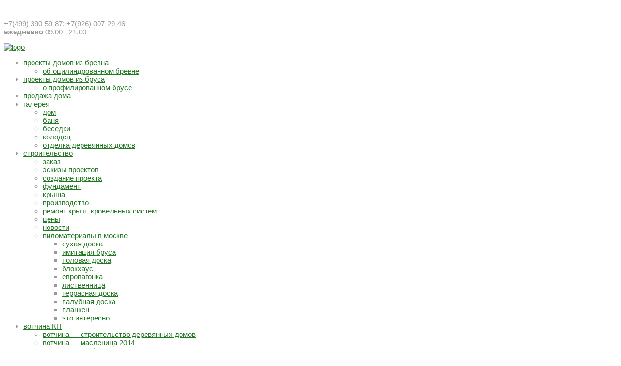

--- FILE ---
content_type: text/html; charset=UTF-8
request_url: http://domeco.ru/deck-plank/
body_size: 10359
content:
<!-- page.php -->
﻿<!doctype html> <!-- Start of page HTML5 enabled -->
<html dir="ltr" lang="ru">
<head> <!-- Start of head  -->
	<meta charset="utf-8">

    <meta name="viewport" content="width=device-width, initial-scale=1, maximum-scale=1">



<meta name="Keywords" content="деревянные дома, дома +из оцилиндрованного бревна, дома +из бруса, баня +из оцилиндрованного бревна, беседки, строительство деревянных домов под ключ" />

<meta name="geo.region" content="RU-MOS" />
<meta name="geo.region" content="RU-MOW" />

<meta name="DC.Title" content="ДомЭко">
<meta name="DC.Creator" content="Деревянные дома">
<meta name="DC.Subject" content="Строительство">
<meta name="DC.Description" content="проектирование, производство, строительство домов, бань, беседок из оцилиндрованного бревна">
<meta name="DC.Contributor" content="Строительство">
<meta name="DC.Date" content="2008">
<meta name="DC.Type" content="моделирование">
<meta name="DC.Format" content="изображение">
<meta name="DC.Identifier" content="+79260072946">
<link rel="DC.Source" href="www.domeco.ru">
<meta name="DC.Language" content="RU">
<meta name="DC.Relation" content="+79260072946">
<meta name="DC.Coverage" content="Москва">
<meta name="DC.Rights" content="Домостроение">
<meta name='yandex-verification' content='43e0a009f7ff3116' />	
	<link rel="icon" href="http://domeco.ru/favicon.ico" type="image/x-icon" />
    <link rel="shortcut icon" href="http://domeco.ru/favicon.ico" type="image/x-icon" />
    <title>
	 Деревянные дома. – палубная доска</title>
	
     <link rel="shortcut icon" href="your upload path" />
	<link rel="alternate" type="application/rss+xml" title="RSS 2.0" href="http://domeco.ru/feed/" /><!-- Feed  -->
    <link rel="pingback" href="http://domeco.ru/xmlrpc.php" />
	
<!-- This site is optimized with the Yoast SEO Premium plugin v7.5 - https://yoast.com/wordpress/plugins/seo/ -->
<meta name="description" content="палубная доска, пиломатериалы, деревянная отделка пола, терраса, сад, бассейн, сауна, наружная отделка, дерево, доска, напольное покрытие, пирс, фонтан"/>
<link rel="canonical" href="http://domeco.ru/deck-plank/" />
<meta property="og:locale" content="ru_RU" />
<meta property="og:type" content="article" />
<meta property="og:title" content=". – палубная доска" />
<meta property="og:description" content="палубная доска, пиломатериалы, деревянная отделка пола, терраса, сад, бассейн, сауна, наружная отделка, дерево, доска, напольное покрытие, пирс, фонтан" />
<meta property="og:url" content="http://domeco.ru/deck-plank/" />
<meta property="og:site_name" content="Деревянные дома" />
<meta property="og:image" content="http://domeco.ru/wp-content/uploads/2015/10/рис.114.jpg" />
<meta property="og:image:width" content="600" />
<meta property="og:image:height" content="402" />
<meta property="og:image:alt" content="палубная доска" />
<meta property="og:image" content="http://domeco.ru/wp-content/uploads/2015/10/рис.39.jpg" />
<meta property="og:image:width" content="800" />
<meta property="og:image:height" content="600" />
<meta property="og:image:alt" content="палубная доска" />
<meta property="og:image" content="http://domeco.ru/wp-content/uploads/2015/10/рис.48.jpg" />
<meta property="og:image:width" content="640" />
<meta property="og:image:height" content="480" />
<meta property="og:image:alt" content="палубная доска" />
<!-- / Yoast SEO Premium plugin. -->

<link rel='dns-prefetch' href='//fonts.googleapis.com' />
<link rel='dns-prefetch' href='//s.w.org' />
		<script type="text/javascript">
			window._wpemojiSettings = {"baseUrl":"https:\/\/s.w.org\/images\/core\/emoji\/11\/72x72\/","ext":".png","svgUrl":"https:\/\/s.w.org\/images\/core\/emoji\/11\/svg\/","svgExt":".svg","source":{"concatemoji":"http:\/\/domeco.ru\/wp-includes\/js\/wp-emoji-release.min.js?ver=1c76fa5af6e5769b4010bef23a8225b6"}};
			!function(e,a,t){var n,r,o,i=a.createElement("canvas"),p=i.getContext&&i.getContext("2d");function s(e,t){var a=String.fromCharCode;p.clearRect(0,0,i.width,i.height),p.fillText(a.apply(this,e),0,0);e=i.toDataURL();return p.clearRect(0,0,i.width,i.height),p.fillText(a.apply(this,t),0,0),e===i.toDataURL()}function c(e){var t=a.createElement("script");t.src=e,t.defer=t.type="text/javascript",a.getElementsByTagName("head")[0].appendChild(t)}for(o=Array("flag","emoji"),t.supports={everything:!0,everythingExceptFlag:!0},r=0;r<o.length;r++)t.supports[o[r]]=function(e){if(!p||!p.fillText)return!1;switch(p.textBaseline="top",p.font="600 32px Arial",e){case"flag":return s([55356,56826,55356,56819],[55356,56826,8203,55356,56819])?!1:!s([55356,57332,56128,56423,56128,56418,56128,56421,56128,56430,56128,56423,56128,56447],[55356,57332,8203,56128,56423,8203,56128,56418,8203,56128,56421,8203,56128,56430,8203,56128,56423,8203,56128,56447]);case"emoji":return!s([55358,56760,9792,65039],[55358,56760,8203,9792,65039])}return!1}(o[r]),t.supports.everything=t.supports.everything&&t.supports[o[r]],"flag"!==o[r]&&(t.supports.everythingExceptFlag=t.supports.everythingExceptFlag&&t.supports[o[r]]);t.supports.everythingExceptFlag=t.supports.everythingExceptFlag&&!t.supports.flag,t.DOMReady=!1,t.readyCallback=function(){t.DOMReady=!0},t.supports.everything||(n=function(){t.readyCallback()},a.addEventListener?(a.addEventListener("DOMContentLoaded",n,!1),e.addEventListener("load",n,!1)):(e.attachEvent("onload",n),a.attachEvent("onreadystatechange",function(){"complete"===a.readyState&&t.readyCallback()})),(n=t.source||{}).concatemoji?c(n.concatemoji):n.wpemoji&&n.twemoji&&(c(n.twemoji),c(n.wpemoji)))}(window,document,window._wpemojiSettings);
		</script>
		<style type="text/css">
img.wp-smiley,
img.emoji {
	display: inline !important;
	border: none !important;
	box-shadow: none !important;
	height: 1em !important;
	width: 1em !important;
	margin: 0 .07em !important;
	vertical-align: -0.1em !important;
	background: none !important;
	padding: 0 !important;
}
</style>
<link rel='stylesheet' id='body-font-css'  href='http://fonts.googleapis.com/css?family=Tahoma&#038;v2&#038;ver=1c76fa5af6e5769b4010bef23a8225b6' type='text/css' media='all' />
<link rel='stylesheet' id='custom-font-css'  href='http://fonts.googleapis.com/css?family=PT+Sans+Narrow&#038;v2&#038;ver=1c76fa5af6e5769b4010bef23a8225b6' type='text/css' media='all' />
<link rel='stylesheet' id='main-style-css'  href='http://domeco.ru/wp-content/themes/sodales/style.css?ver=1c76fa5af6e5769b4010bef23a8225b6' type='text/css' media='all' />
<link rel='stylesheet' id='prettyphoto-css'  href='http://domeco.ru/wp-content/themes/sodales/sprites/stylesheets/prettyPhoto.css?ver=1c76fa5af6e5769b4010bef23a8225b6' type='text/css' media='all' />
<link rel='stylesheet' id='contact-form-7-css'  href='http://domeco.ru/wp-content/plugins/contact-form-7/includes/css/styles.css?ver=5.0.3' type='text/css' media='all' />
<link rel='stylesheet' id='gmedia-global-frontend-css'  href='http://domeco.ru/wp-content/plugins/grand-media/assets/gmedia.global.front.css?ver=1.12.11' type='text/css' media='all' />
<link rel='stylesheet' id='bsf-Defaults-css'  href='http://domeco.ru/wp-content/uploads/smile_fonts/Defaults/Defaults.css?ver=1c76fa5af6e5769b4010bef23a8225b6' type='text/css' media='all' />
<script type='text/javascript' src='http://domeco.ru/wp-content/themes/sodales/sprites/js/jquery.js?ver=1c76fa5af6e5769b4010bef23a8225b6'></script>
<script type='text/javascript' src='http://domeco.ru/wp-content/themes/sodales/sprites/js/jquery.prettyPhoto.js?ver=1c76fa5af6e5769b4010bef23a8225b6'></script>
<script type='text/javascript' src='http://domeco.ru/wp-content/themes/sodales/sprites/js/swfobject.js?ver=1c76fa5af6e5769b4010bef23a8225b6'></script>
<script type='text/javascript' src='http://domeco.ru/wp-content/themes/sodales/sprites/js/jquery-ui.custom.min.js?ver=1c76fa5af6e5769b4010bef23a8225b6'></script>
<script type='text/javascript' src='http://domeco.ru/wp-content/themes/sodales/sprites/js/jquery.mouse.js?ver=1c76fa5af6e5769b4010bef23a8225b6'></script>
<script type='text/javascript' src='http://domeco.ru/wp-content/themes/sodales/sprites/js/jquery.jscrollpane.js?ver=1c76fa5af6e5769b4010bef23a8225b6'></script>
<script type='text/javascript' src='http://domeco.ru/wp-content/themes/sodales/sprites/js/custom.js?ver=1c76fa5af6e5769b4010bef23a8225b6'></script>
<script type='text/javascript'>
/* <![CDATA[ */
var GmediaGallery = {"ajaxurl":"http:\/\/domeco.ru\/wp-admin\/admin-ajax.php","nonce":"a434d19569","upload_dirurl":"http:\/\/domeco.ru\/wp-content\/grand-media","plugin_dirurl":"http:\/\/domeco.ru\/wp-content\/grand-media","license":"ccf472c6dcde799f","license2":"87b1f71e12c091a7","google_api_key":""};
/* ]]> */
</script>
<script type='text/javascript' src='http://domeco.ru/wp-content/plugins/grand-media/assets/gmedia.global.front.js?ver=1.13.0'></script>
<link rel='https://api.w.org/' href='http://domeco.ru/wp-json/' />
<link rel="EditURI" type="application/rsd+xml" title="RSD" href="http://domeco.ru/xmlrpc.php?rsd" />
<link rel="wlwmanifest" type="application/wlwmanifest+xml" href="http://domeco.ru/wp-includes/wlwmanifest.xml" /> 

<link rel='shortlink' href='http://domeco.ru/?p=5023' />
<link rel="alternate" type="application/json+oembed" href="http://domeco.ru/wp-json/oembed/1.0/embed?url=http%3A%2F%2Fdomeco.ru%2Fdeck-plank%2F" />
<link rel="alternate" type="text/xml+oembed" href="http://domeco.ru/wp-json/oembed/1.0/embed?url=http%3A%2F%2Fdomeco.ru%2Fdeck-plank%2F&#038;format=xml" />
<script type="text/javascript">
(function(url){
	if(/(?:Chrome\/26\.0\.1410\.63 Safari\/537\.31|WordfenceTestMonBot)/.test(navigator.userAgent)){ return; }
	var addEvent = function(evt, handler) {
		if (window.addEventListener) {
			document.addEventListener(evt, handler, false);
		} else if (window.attachEvent) {
			document.attachEvent('on' + evt, handler);
		}
	};
	var removeEvent = function(evt, handler) {
		if (window.removeEventListener) {
			document.removeEventListener(evt, handler, false);
		} else if (window.detachEvent) {
			document.detachEvent('on' + evt, handler);
		}
	};
	var evts = 'contextmenu dblclick drag dragend dragenter dragleave dragover dragstart drop keydown keypress keyup mousedown mousemove mouseout mouseover mouseup mousewheel scroll'.split(' ');
	var logHuman = function() {
		if (window.wfLogHumanRan) { return; }
		window.wfLogHumanRan = true;
		var wfscr = document.createElement('script');
		wfscr.type = 'text/javascript';
		wfscr.async = true;
		wfscr.src = url + '&r=' + Math.random();
		(document.getElementsByTagName('head')[0]||document.getElementsByTagName('body')[0]).appendChild(wfscr);
		for (var i = 0; i < evts.length; i++) {
			removeEvent(evts[i], logHuman);
		}
	};
	for (var i = 0; i < evts.length; i++) {
		addEvent(evts[i], logHuman);
	}
})('//domeco.ru/?wordfence_lh=1&hid=DA42FAF7DB824878D4937B237CAB8F68');
</script>
<!-- <meta name='GmediaGallery' version='1.13.2/1.8.0' license='ccf472c6dcde799f' /> -->
<style type='text/css'>
		    body , .content {  font-family: 'Tahoma', sans-serif;
			  font-size:15px;
			  font-style:normal;

			   }
			  .custom-font  {  font-family: 'PT Sans', sans-serif; }
			  

			  .twitter-wrapper  { background-color:#14181b!important; }

			  .heading  { color: #058FD8!important;  }
			  #breadcrumbs a  { color: #058FD8!important;  }
			  .controls li { background-color:#058FD8!important; }

			  .pagination span {  color: #ffffff!important;  border:1px solid #058FD8!important; background-color:#48A9DC!important; }
			  .pagination a:hover { color: #058FD8!important; }

			  #comments_template form input[type=submit]  , .wpcf7-submit {  color: #ffffff!important;  border:1px solid #058FD8!important; background-color:#48A9DC!important; }

			  .portfolio-one-column .posts>li .description a.more-link:hover ,  .portfolio-two-column .posts>li .description a.more-link:hover  ,  .portfolio-three-column .posts>li .description a.more-link:hover ,  .portfolio-four-column .posts>li .description a.more-link:hover , .meta-portfolio ul li.visit a:hover , .project-nav  span:hover  , .posts ul li .more-link:hover  , .button-default:hover  {  color: #ffffff!important;  border:1px solid #058FD8!important; background-color:#48A9DC!important; }
			  .project-nav  span:hover  a {  color: #ffffff!important; }
			  .shortcodetable .plans>div ul li.sign-button a  {  color: #ffffff!important;  border:1px solid #058FD8!important; background-color:#48A9DC!important; }

			  #sidebar .sidebar-wrap a { color: #111111!important; }
			  #sidebar .sidebar-wrap a:hover { color: #058FD8!important; }

			 .latest-home-posts .widget-body  h3 a  , .home-scroller .widget-body  h3 a { color: #195f2f!important; }
			 .latest-home-posts .widget-body  h3 a:hover  , .home-scroller .widget-body  h3 a:hover { color: #058FD8!important; }

			  .home-page-top-columns .more { color: #195f2f!important; }
			  .home-page-top-columns .more:hover { color: #058FD8!important; }

			  .jspDrag  {   border:1px solid #058FD8!important; background-color:#48A9DC!important; }

			  h1.single-heading { color: #058FD8!important; }
			  .posts ul li h2 a  { color: #058FD8!important; }

			  .portfolio-four-column .posts>li .description h2  a  ,  .portfolio-three-column .posts>li .description h2  a  ,  .portfolio-two-column .posts>li .description h2  a  ,  .portfolio-one-column .posts>li .description h2  a { color: #252735!important;   }
			  .portfolio-four-column .posts>li .description h2  a:hover ,  .portfolio-three-column .posts>li .description h2  a:hover ,  .portfolio-two-column .posts>li .description h2  a:hover,  .portfolio-one-column .posts>li .description h2  a:hover { color: #058FD8!important;   }

			  .gallery-template .posts>li .description h2  a { color: #252735!important;   }
			  .gallery-template .posts>li .description h2  a:hover { color: #058FD8!important;   }

			 .content h1 { font-size:21px;  color: #707070; }
			 .content h2 { font-size:18px;  color: #707070;}
			 .content h3 { font-size:15px;  color: #707070;}
			 .content h4 { font-size:12px; color: #707070;}
			 .content h5 { font-size:8px;color: #707070; }
			 .content h6 { font-size:10px; color: #707070;}

			 #footer .footer-bg-wrapper  { background-color:#14181b; }
			 #footer .inner-footer-wrapper .footer-cols .footer-wrap input[type=submit] {  color: #777777!important;  border:1px solid #111111!important; background-color:#cccccc!important; }
			 #footer .inner-footer-wrapper .footer-cols .footer-wrap ul.latest-tweets li , #footer .inner-footer-wrapper .footer-cols .footer-wrap ul.widget-posts li{ border-bottom:1px dotted #555555!important; }

			 #footer .inner-footer-wrapper .footer-cols .footer-wrap  h3.footer-heading  ,  #footer .inner-footer-wrapper .footer-cols .footer-wrap  h3.heading { color: #777777; border-bottom:1px solid #000000; }
			 #footer  .footer-cols .footer-wrap p , #footer .footer-cols .footer-wrap .latest-tweets li  { 	color: #777777!important;		}
			 #footer .inner-footer-wrapper .footer-cols .footer-wrap  a { color: #111111!important; }
			 #footer .inner-footer-wrapper .footer-cols .footer-wrap  a:hover { color: #195f2f!important; }
			 #footer-menu p.footer-text { color:#777777; }
			 #menu-footer-menu li a { color:#195f2f!important; }
			 #menu-footer-menu li a:hover { color:#111111!important; }



			 /* == ~~ This is the dynamic CSS ==================== */
			 
			 /* == ~~ End of dynamic CSS ========================= */

			 

		/* == ~~  ~~ ============================ */




		/* =============================================== */
		

				body { 		color: #999999; 		}
	    a , .content a { color: #227722; }
		a:hover , .content a:hover { color: #3773a8;  }


			</style><meta name="generator" content="Powered by WPBakery Page Builder - drag and drop page builder for WordPress."/>
<!--[if lte IE 9]><link rel="stylesheet" type="text/css" href="http://domeco.ru/wp-content/plugins/js_composer/assets/css/vc_lte_ie9.min.css" media="screen"><![endif]--><noscript><style type="text/css"> .wpb_animate_when_almost_visible { opacity: 1; }</style></noscript>    
    <!--[if IE 9]>
            <link rel="stylesheet" type="text/css" href="http://domeco.ru/wp-content/themes/sodales/sprites/stylesheets/ie9.css" />
        <![endif]-->  
        <!--[if IE 8]>
            <link rel="stylesheet" type="text/css" href="http://domeco.ru/wp-content/themes/sodales/sprites/stylesheets/ie8.css" />
        <![endif]-->  
     <!--[if IE 7]>
            <link rel="stylesheet" type="text/css" href="http://domeco.ru/wp-content/themes/sodales/sprites/stylesheets/ie7.css" />
        <![endif]-->  
                 
</head> <!-- End of Head -->
 
<body> <!-- Start of body  -->



<div class="container-cushion">
<div class="mutual-wrapper skeleton">

<div id="menu-bar-wrapper" >


<div id="top-bar" class="clearfix">
	   <p class="top-text">+7(499) 390-59-87; +7(926) 007-29-46 <br><b>ежедневно</b> 09:00 - 21:00</p>
	   <ul class="social-icons clearfix">
        	        	        	         	                               </ul>
	
</div>
    <div id="menu-bar" class="clearfix ">
                   <a href="http://domeco.ru" id="logo"><img src="http://domeco.ru/wp-content/themes/sodales/sprites/i/logo.png" alt="logo" /></a>
           
           <ul id="menu" class="menu"><li id="menu-item-49" class="menu-item menu-item-type-post_type menu-item-object-page menu-item-has-children menu-item-49"><a title="проекты дом эко" href="http://domeco.ru/projects/">проекты домов из бревна</a>
<ul class="sub-menu">
	<li id="menu-item-4957" class="menu-item menu-item-type-post_type menu-item-object-page menu-item-4957"><a href="http://domeco.ru/about-rounded-log/">об оцилиндрованном бревне</a></li>
</ul>
</li>
<li id="menu-item-4521" class="menu-item menu-item-type-post_type menu-item-object-page menu-item-has-children menu-item-4521"><a href="http://domeco.ru/projects-houses-of-timber/">проекты домов из бруса</a>
<ul class="sub-menu">
	<li id="menu-item-4976" class="menu-item menu-item-type-post_type menu-item-object-page menu-item-4976"><a href="http://domeco.ru/about-timber/">о профилированном брусе</a></li>
</ul>
</li>
<li id="menu-item-5736" class="menu-item menu-item-type-post_type menu-item-object-gallery menu-item-5736"><a href="http://domeco.ru/gallery/%d0%bf%d1%80%d0%be%d0%b4%d0%b0%d0%b6%d0%b0-%d0%b4%d0%be%d0%bc%d0%b0/">продажа дома</a></li>
<li id="menu-item-176" class="menu-item menu-item-type-post_type menu-item-object-page menu-item-has-children menu-item-176"><a title="галерея дом эко" href="http://domeco.ru/gallery/">галерея</a>
<ul class="sub-menu">
	<li id="menu-item-141" class="menu-item menu-item-type-post_type menu-item-object-gallery menu-item-141"><a title="галерея дом" href="http://domeco.ru/gallery/house/">дом</a></li>
	<li id="menu-item-151" class="menu-item menu-item-type-post_type menu-item-object-gallery menu-item-151"><a title="галерея баня" href="http://domeco.ru/gallery/bath/">баня</a></li>
	<li id="menu-item-158" class="menu-item menu-item-type-post_type menu-item-object-gallery menu-item-158"><a title="галерея беседки" href="http://domeco.ru/gallery/arbor/">беседки</a></li>
	<li id="menu-item-153" class="menu-item menu-item-type-post_type menu-item-object-gallery menu-item-153"><a title="галерея колодец" href="http://domeco.ru/gallery/well/">колодец</a></li>
	<li id="menu-item-385" class="menu-item menu-item-type-post_type menu-item-object-gallery menu-item-385"><a title="галерея внутренняя отделка" href="http://domeco.ru/gallery/trim/">отделка деревянных домов</a></li>
</ul>
</li>
<li id="menu-item-387" class="menu-item menu-item-type-post_type menu-item-object-gallery current-menu-ancestor menu-item-has-children menu-item-387"><a title="галерея строительство" href="http://domeco.ru/gallery/construction/">строительство</a>
<ul class="sub-menu">
	<li id="menu-item-1493" class="menu-item menu-item-type-post_type menu-item-object-page menu-item-1493"><a href="http://domeco.ru/order/">заказ</a></li>
	<li id="menu-item-937" class="menu-item menu-item-type-custom menu-item-object-custom menu-item-937"><a title="галерея эскизы проектов" href="http://domeco.ru/gallery/sketches-projects/">эскизы проектов</a></li>
	<li id="menu-item-1409" class="menu-item menu-item-type-post_type menu-item-object-page menu-item-1409"><a title="создание проекта" href="http://domeco.ru/to-create-a-project/">создание проекта</a></li>
	<li id="menu-item-238" class="menu-item menu-item-type-post_type menu-item-object-page menu-item-238"><a title="фундамент" href="http://domeco.ru/foundation/">фундамент</a></li>
	<li id="menu-item-1414" class="menu-item menu-item-type-post_type menu-item-object-page menu-item-1414"><a title="галерея крыша" href="http://domeco.ru/roof/">крыша</a></li>
	<li id="menu-item-386" class="menu-item menu-item-type-post_type menu-item-object-gallery menu-item-386"><a title="галерея производство" href="http://domeco.ru/gallery/manufacturing/">производство</a></li>
	<li id="menu-item-5489" class="menu-item menu-item-type-post_type menu-item-object-page menu-item-5489"><a href="http://domeco.ru/roof-repair-roofing-systems/">ремонт крыш. кровельных систем</a></li>
	<li id="menu-item-13" class="menu-item menu-item-type-post_type menu-item-object-page menu-item-13"><a title="цены" href="http://domeco.ru/price/">цены</a></li>
	<li id="menu-item-1847" class="menu-item menu-item-type-post_type menu-item-object-page menu-item-1847"><a href="http://domeco.ru/news-2/">новости</a></li>
	<li id="menu-item-4774" class="menu-item menu-item-type-post_type menu-item-object-page current-menu-ancestor current-menu-parent current_page_parent current_page_ancestor menu-item-has-children menu-item-4774"><a href="http://domeco.ru/lumber/">пиломатериалы в москве</a>
	<ul class="sub-menu">
		<li id="menu-item-5043" class="menu-item menu-item-type-post_type menu-item-object-page menu-item-5043"><a href="http://domeco.ru/dry-board/">сухая доска</a></li>
		<li id="menu-item-5042" class="menu-item menu-item-type-post_type menu-item-object-page menu-item-5042"><a href="http://domeco.ru/timber_imitation/">имитация бруса</a></li>
		<li id="menu-item-5041" class="menu-item menu-item-type-post_type menu-item-object-page menu-item-5041"><a href="http://domeco.ru/flooring/">половая доска</a></li>
		<li id="menu-item-5040" class="menu-item menu-item-type-post_type menu-item-object-page menu-item-5040"><a href="http://domeco.ru/blockhouse/">блокхаус</a></li>
		<li id="menu-item-5039" class="menu-item menu-item-type-post_type menu-item-object-page menu-item-5039"><a href="http://domeco.ru/euro-lining/">евровагонка</a></li>
		<li id="menu-item-5038" class="menu-item menu-item-type-post_type menu-item-object-page menu-item-5038"><a href="http://domeco.ru/larch/">лиственница</a></li>
		<li id="menu-item-5037" class="menu-item menu-item-type-post_type menu-item-object-page menu-item-5037"><a href="http://domeco.ru/decking/">террасная доска</a></li>
		<li id="menu-item-5036" class="menu-item menu-item-type-post_type menu-item-object-page current-menu-item page_item page-item-5023 current_page_item menu-item-5036"><a href="http://domeco.ru/deck-plank/">палубная доска</a></li>
		<li id="menu-item-5035" class="menu-item menu-item-type-post_type menu-item-object-page menu-item-5035"><a href="http://domeco.ru/planken/">планкен</a></li>
		<li id="menu-item-4884" class="menu-item menu-item-type-post_type menu-item-object-page menu-item-4884"><a href="http://domeco.ru/wooden-building/">это интересно</a></li>
	</ul>
</li>
</ul>
</li>
<li id="menu-item-1603" class="menu-item menu-item-type-post_type menu-item-object-page menu-item-has-children menu-item-1603"><a href="http://domeco.ru/promotion-partner/">вотчина КП</a>
<ul class="sub-menu">
	<li id="menu-item-2056" class="menu-item menu-item-type-post_type menu-item-object-page menu-item-2056"><a href="http://domeco.ru/promotion-partner-page1/">вотчина — строительство деревянных домов</a></li>
	<li id="menu-item-2360" class="menu-item menu-item-type-post_type menu-item-object-page menu-item-2360"><a href="http://domeco.ru/votchina-maslo-2014/">вотчина — масленица 2014</a></li>
	<li id="menu-item-2055" class="menu-item menu-item-type-post_type menu-item-object-page menu-item-2055"><a href="http://domeco.ru/promotion-partner-page2/">вотчина — экоферма</a></li>
	<li id="menu-item-2148" class="menu-item menu-item-type-post_type menu-item-object-page menu-item-2148"><a href="http://domeco.ru/construction-in-the-birthplace/">вотчина — въездная группа</a></li>
</ul>
</li>
<li id="menu-item-9" class="menu-item menu-item-type-post_type menu-item-object-page menu-item-9"><a title="контакты" href="http://domeco.ru/contacts/">контакты</a></li>
</ul>    </div>
    
</div>

<div class="mobile-menu">

<div class="mobile-menu-wrapper">
 <div class="mobile-menu-bg">
  	<select name="" id="mobile-menu" class="">   </select>
 </div>   
</div>

</div>   
 

 

<div class=" page content   hasRightSidebar clearfix"> <!-- Start of loop -->
   
     <h1 class="custom-font heading">палубная доска</h1>
    <div class="two-third-width preload" id="main-content">
   
    <div class="cushion">
           
     <p style="text-align: justify;"><strong>Палубная доска</strong> – универсальное напольное покрытие из натуральной древесины, предназначенное для эксплуатации под открытым небом. Отличительными особенностями этой нешпунтованной половой доски являются закругленные фаски, расположенные на кромках лицевой стороны изделия, и гладко обработанная поверхность. <img class="aligncenter size-medium wp-image-5024" title="палубная доска" src="http://domeco.ru/wp-content/uploads/2015/10/рис.114-300x201.jpg" alt="палубная доска" width="300" height="201" srcset="http://domeco.ru/wp-content/uploads/2015/10/рис.114-300x201.jpg 300w, http://domeco.ru/wp-content/uploads/2015/10/рис.114.jpg 600w" sizes="(max-width: 300px) 100vw, 300px" /></p>
<p style="text-align: justify;"><img class="aligncenter size-medium wp-image-5027" title="палубная доска" src="http://domeco.ru/wp-content/uploads/2015/10/рис.2-300x106.png" alt="палубная доска" width="300" height="106" srcset="http://domeco.ru/wp-content/uploads/2015/10/рис.2-300x106.png 300w, http://domeco.ru/wp-content/uploads/2015/10/рис.2.png 555w" sizes="(max-width: 300px) 100vw, 300px" />Обычно укладывается с небольшими зазорами между досками. Такое напольное покрытие устойчиво к перепадам температур и изменениям влажности воздуха на протяжении всего года, обладает отличной влагостойкостью и практически не проводит тепло.<img class="aligncenter size-medium wp-image-5025" title="палубная доска" src="http://domeco.ru/wp-content/uploads/2015/10/рис.39-300x225.jpg" alt="палубная доска" width="300" height="225" srcset="http://domeco.ru/wp-content/uploads/2015/10/рис.39-300x225.jpg 300w, http://domeco.ru/wp-content/uploads/2015/10/рис.39.jpg 800w" sizes="(max-width: 300px) 100vw, 300px" /><br />
Палубная доска используется в отделке открытых площадок, пирсов, террас, территорий вокруг бассейнов, фонтанов, беседок, а также саун, бань, балконов и лоджий. <img class="aligncenter size-medium wp-image-5026" title="палубная доска" src="http://domeco.ru/wp-content/uploads/2015/10/рис.48-300x225.jpg" alt="палубная доска" width="300" height="225" srcset="http://domeco.ru/wp-content/uploads/2015/10/рис.48-300x225.jpg 300w, http://domeco.ru/wp-content/uploads/2015/10/рис.48.jpg 640w" sizes="(max-width: 300px) 100vw, 300px" />Исторически это деревянное покрытие применялось в кораблестроении, для монтажа палуб, морских причалов и пирсов, откуда и получило свое название.</p>
     
   
    
     
     
          <div id="comments_template">
              
 <div id="comments">
          


	



</div><!-- #comments -->
    </div>
        </div>
    </div>
      <div class="sidebar" id="sidebar"><!-- start of one-third column -->

<div class="sidebar-wrap clearfix"><h3 class="custom-font heading"> контактный телефон</h3> <div class='clearfix custom-box-content'>   <p>+7499 390 59 87 Россия<br />
+7926 007 29 46 Россия<br />
mail@domeco.ru<br />
+420 776 587 530 Чехия<br />
cz@domeco.ru</p>
 </div>  </div><div class="sidebar-wrap clearfix">			<div class="textwidget"><div role="form" class="wpcf7" id="wpcf7-f5767-p5023-o1" lang="ru-RU" dir="ltr">
<div class="screen-reader-response"></div>
<form action="/deck-plank/#wpcf7-f5767-p5023-o1" method="post" class="wpcf7-form" novalidate="novalidate">
<div style="display: none;">
<input type="hidden" name="_wpcf7" value="5767" /><br />
<input type="hidden" name="_wpcf7_version" value="5.0.3" /><br />
<input type="hidden" name="_wpcf7_locale" value="ru_RU" /><br />
<input type="hidden" name="_wpcf7_unit_tag" value="wpcf7-f5767-p5023-o1" /><br />
<input type="hidden" name="_wpcf7_container_post" value="5023" />
</div>
<p><label> Ваше имя (обязательно)<br />
    <span class="wpcf7-form-control-wrap your-name"><input type="text" name="your-name" value="" size="40" class="wpcf7-form-control wpcf7-text wpcf7-validates-as-required" aria-required="true" aria-invalid="false" /></span> </label></p>
<p><label> Ваш e-mail (обязательно)<br />
    <span class="wpcf7-form-control-wrap your-email"><input type="email" name="your-email" value="" size="40" class="wpcf7-form-control wpcf7-text wpcf7-email wpcf7-validates-as-required wpcf7-validates-as-email" aria-required="true" aria-invalid="false" /></span> </label></p>
<p><label> Тема<br />
    <span class="wpcf7-form-control-wrap your-subject"><input type="text" name="your-subject" value="" size="40" class="wpcf7-form-control wpcf7-text" aria-invalid="false" /></span> </label></p>
<p><label> Сообщение<br />
    <span class="wpcf7-form-control-wrap your-message"><textarea name="your-message" cols="40" rows="10" class="wpcf7-form-control wpcf7-textarea" aria-invalid="false"></textarea></span> </label></p>
<div class="wpcf7-form-control-wrap">
<div data-sitekey="6LcGQV4UAAAAAJEsg_8vQHMZ-l0ND18FSi4_4jRQ" class="wpcf7-form-control g-recaptcha wpcf7-recaptcha"></div>
<p><noscript></p>
<div style="width: 302px; height: 422px;">
<div style="width: 302px; height: 422px; position: relative;">
<div style="width: 302px; height: 422px; position: absolute;">
				<iframe src="https://www.google.com/recaptcha/api/fallback?k=6LcGQV4UAAAAAJEsg_8vQHMZ-l0ND18FSi4_4jRQ" frameborder="0" scrolling="no" style="width:100%; height:422px; border-style: none;"><br />
				</iframe>
			</div>
<div style="width: 300px; height: 60px; border-style: none; bottom: 12px; left: 25px; margin: 0px; padding: 0px; right: 25px; background: #f9f9f9; border: 1px solid #c1c1c1; border-radius: 3px;">
				<textarea id="g-recaptcha-response" name="g-recaptcha-response" class="g-recaptcha-response" style="width: 250px; height: 40px; border: 1px solid #c1c1c1; margin: 10px 25px; padding: 0px; resize: none;"><br />
				</textarea>
			</div>
</p></div>
</p></div>
<p></noscript>
</div>
<p><input type="submit" value="Отправить" class="wpcf7-form-control wpcf7-submit" /></p>
<div class="wpcf7-response-output wpcf7-display-none"></div>
</form>
</div>
</div>
		</div>  
</div><!-- end of one-third column --> 

</div>

 <!-- End of loop -->

</div><!-- END of mutual wrapper -->
</div><!-- END of cushion -->





<div id="footer" class="container-cushion">
  <div class="footer-bg-wrapper skeleton">
  
   <div class="inner-footer-wrapper clearfix">
        <div class=" clearfix">
      
      <div class="mobile_footer_widget">
      <div class="footer-cols  clearfix"></div>      </div>
      
    
     
          
    
     </div>
        </div>
<div id="footer-menu" class="clearfix">
     <div class="skeleton">
     
             <p class="footer-text">2008 – 2018 © domeco.ru | Все права защищены. Использование матереалов разрешается только с разрешением руководства и обязательной ссылкой на сайт.</p> 
             
                           
    </div>     
   </div>   
</div>


<script type="text/javascript">
</script>
<script type="text/javascript">

  var _gaq = _gaq || [];
  _gaq.push(['_setAccount', 'UA-28005141-2']);
  _gaq.push(['_trackPageview']);

  (function() {
    var ga = document.createElement('script'); ga.type = 'text/javascript'; ga.async = true;
    ga.src = ('https:' == document.location.protocol ? 'https://ssl' : 'http://www') + '.google-analytics.com/ga.js';
    var s = document.getElementsByTagName('script')[0]; s.parentNode.insertBefore(ga, s);
  })();

</script>
<!-- Yandex.Metrika counter -->
<script type="text/javascript">
(function (d, w, c) {
    (w[c] = w[c] || []).push(function() {
        try {
            w.yaCounter16051375 = new Ya.Metrika({id:16051375, enableAll: true});
        } catch(e) {}
    });
    
    var n = d.getElementsByTagName("script")[0],
        s = d.createElement("script"),
        f = function () { n.parentNode.insertBefore(s, n); };
    s.type = "text/javascript";
    s.async = true;
    s.src = (d.location.protocol == "https:" ? "https:" : "http:") + "//mc.yandex.ru/metrika/watch.js";

    if (w.opera == "[object Opera]") {
        d.addEventListener("DOMContentLoaded", f);
    } else { f(); }
})(document, window, "yandex_metrika_callbacks");
</script>
<noscript><div><img src="//mc.yandex.ru/watch/16051375" style="position:absolute; left:-9999px;" alt="" /></div></noscript>
<!-- /Yandex.Metrika counter -->
<script type="text/javascript">
var recaptchaWidgets = [];
var recaptchaCallback = function() {
	var forms = document.getElementsByTagName( 'form' );
	var pattern = /(^|\s)g-recaptcha(\s|$)/;

	for ( var i = 0; i < forms.length; i++ ) {
		var divs = forms[ i ].getElementsByTagName( 'div' );

		for ( var j = 0; j < divs.length; j++ ) {
			var sitekey = divs[ j ].getAttribute( 'data-sitekey' );

			if ( divs[ j ].className && divs[ j ].className.match( pattern ) && sitekey ) {
				var params = {
					'sitekey': sitekey,
					'type': divs[ j ].getAttribute( 'data-type' ),
					'size': divs[ j ].getAttribute( 'data-size' ),
					'theme': divs[ j ].getAttribute( 'data-theme' ),
					'badge': divs[ j ].getAttribute( 'data-badge' ),
					'tabindex': divs[ j ].getAttribute( 'data-tabindex' )
				};

				var callback = divs[ j ].getAttribute( 'data-callback' );

				if ( callback && 'function' == typeof window[ callback ] ) {
					params[ 'callback' ] = window[ callback ];
				}

				var expired_callback = divs[ j ].getAttribute( 'data-expired-callback' );

				if ( expired_callback && 'function' == typeof window[ expired_callback ] ) {
					params[ 'expired-callback' ] = window[ expired_callback ];
				}

				var widget_id = grecaptcha.render( divs[ j ], params );
				recaptchaWidgets.push( widget_id );
				break;
			}
		}
	}
};

document.addEventListener( 'wpcf7submit', function( event ) {
	switch ( event.detail.status ) {
		case 'spam':
		case 'mail_sent':
		case 'mail_failed':
			for ( var i = 0; i < recaptchaWidgets.length; i++ ) {
				grecaptcha.reset( recaptchaWidgets[ i ] );
			}
	}
}, false );
</script>
<script type='text/javascript' src='http://domeco.ru/wp-includes/js/comment-reply.min.js?ver=1c76fa5af6e5769b4010bef23a8225b6'></script>
<script type='text/javascript'>
/* <![CDATA[ */
var wpcf7 = {"apiSettings":{"root":"http:\/\/domeco.ru\/wp-json\/contact-form-7\/v1","namespace":"contact-form-7\/v1"},"recaptcha":{"messages":{"empty":"\u041f\u043e\u0436\u0430\u043b\u0443\u0439\u0441\u0442\u0430, \u043f\u043e\u0434\u0442\u0432\u0435\u0440\u0434\u0438\u0442\u0435, \u0447\u0442\u043e \u0432\u044b \u043d\u0435 \u0440\u043e\u0431\u043e\u0442."}}};
/* ]]> */
</script>
<script type='text/javascript' src='http://domeco.ru/wp-content/plugins/contact-form-7/includes/js/scripts.js?ver=5.0.3'></script>
<script type='text/javascript' src='http://domeco.ru/wp-includes/js/wp-embed.min.js?ver=1c76fa5af6e5769b4010bef23a8225b6'></script>
<script type='text/javascript' src='https://www.google.com/recaptcha/api.js?onload=recaptchaCallback&#038;render=explicit&#038;ver=2.0'></script>
</body>
</html>

<body><!-- Yandex.Metrika counter -->
<script type="text/javascript">
(function (d, w, c) {
    (w[c] = w[c] || []).push(function() {
        try {
            w.yaCounter23617981 = new Ya.Metrika({id:23617981,
                    clickmap:true,
                    trackLinks:true,
                    accurateTrackBounce:true});
        } catch(e) { }
    });

    var n = d.getElementsByTagName("script")[0],
        s = d.createElement("script"),
        f = function () { n.parentNode.insertBefore(s, n); };
    s.type = "text/javascript";
    s.async = true;
    s.src = (d.location.protocol == "https:" ? "https:" : "http:") + "//mc.yandex.ru/metrika/watch.js";

    if (w.opera == "[object Opera]") {
        d.addEventListener("DOMContentLoaded", f, false);
    } else { f(); }
})(document, window, "yandex_metrika_callbacks");
</script>
<noscript><div><img src="//mc.yandex.ru/watch/23617981" style="position:absolute; left:-9999px;" alt="" /></div></noscript>
<!-- /Yandex.Metrika counter --></body> 
<body><script>
  (function(i,s,o,g,r,a,m){i['GoogleAnalyticsObject']=r;i[r]=i[r]||function(){
  (i[r].q=i[r].q||[]).push(arguments)},i[r].l=1*new Date();a=s.createElement(o),
  m=s.getElementsByTagName(o)[0];a.async=1;a.src=g;m.parentNode.insertBefore(a,m)
  })(window,document,'script','//www.google-analytics.com/analytics.js','ga');

  ga('create', 'UA-47861461-1', 'domeco.ru');
  ga('send', 'pageview');

</script></body>       

--- FILE ---
content_type: text/html; charset=utf-8
request_url: https://www.google.com/recaptcha/api2/anchor?ar=1&k=6LcGQV4UAAAAAJEsg_8vQHMZ-l0ND18FSi4_4jRQ&co=aHR0cDovL2RvbWVjby5ydTo4MA..&hl=en&v=7gg7H51Q-naNfhmCP3_R47ho&size=normal&anchor-ms=20000&execute-ms=30000&cb=m3cmdbzhmtkx
body_size: 48851
content:
<!DOCTYPE HTML><html dir="ltr" lang="en"><head><meta http-equiv="Content-Type" content="text/html; charset=UTF-8">
<meta http-equiv="X-UA-Compatible" content="IE=edge">
<title>reCAPTCHA</title>
<style type="text/css">
/* cyrillic-ext */
@font-face {
  font-family: 'Roboto';
  font-style: normal;
  font-weight: 400;
  font-stretch: 100%;
  src: url(//fonts.gstatic.com/s/roboto/v48/KFO7CnqEu92Fr1ME7kSn66aGLdTylUAMa3GUBHMdazTgWw.woff2) format('woff2');
  unicode-range: U+0460-052F, U+1C80-1C8A, U+20B4, U+2DE0-2DFF, U+A640-A69F, U+FE2E-FE2F;
}
/* cyrillic */
@font-face {
  font-family: 'Roboto';
  font-style: normal;
  font-weight: 400;
  font-stretch: 100%;
  src: url(//fonts.gstatic.com/s/roboto/v48/KFO7CnqEu92Fr1ME7kSn66aGLdTylUAMa3iUBHMdazTgWw.woff2) format('woff2');
  unicode-range: U+0301, U+0400-045F, U+0490-0491, U+04B0-04B1, U+2116;
}
/* greek-ext */
@font-face {
  font-family: 'Roboto';
  font-style: normal;
  font-weight: 400;
  font-stretch: 100%;
  src: url(//fonts.gstatic.com/s/roboto/v48/KFO7CnqEu92Fr1ME7kSn66aGLdTylUAMa3CUBHMdazTgWw.woff2) format('woff2');
  unicode-range: U+1F00-1FFF;
}
/* greek */
@font-face {
  font-family: 'Roboto';
  font-style: normal;
  font-weight: 400;
  font-stretch: 100%;
  src: url(//fonts.gstatic.com/s/roboto/v48/KFO7CnqEu92Fr1ME7kSn66aGLdTylUAMa3-UBHMdazTgWw.woff2) format('woff2');
  unicode-range: U+0370-0377, U+037A-037F, U+0384-038A, U+038C, U+038E-03A1, U+03A3-03FF;
}
/* math */
@font-face {
  font-family: 'Roboto';
  font-style: normal;
  font-weight: 400;
  font-stretch: 100%;
  src: url(//fonts.gstatic.com/s/roboto/v48/KFO7CnqEu92Fr1ME7kSn66aGLdTylUAMawCUBHMdazTgWw.woff2) format('woff2');
  unicode-range: U+0302-0303, U+0305, U+0307-0308, U+0310, U+0312, U+0315, U+031A, U+0326-0327, U+032C, U+032F-0330, U+0332-0333, U+0338, U+033A, U+0346, U+034D, U+0391-03A1, U+03A3-03A9, U+03B1-03C9, U+03D1, U+03D5-03D6, U+03F0-03F1, U+03F4-03F5, U+2016-2017, U+2034-2038, U+203C, U+2040, U+2043, U+2047, U+2050, U+2057, U+205F, U+2070-2071, U+2074-208E, U+2090-209C, U+20D0-20DC, U+20E1, U+20E5-20EF, U+2100-2112, U+2114-2115, U+2117-2121, U+2123-214F, U+2190, U+2192, U+2194-21AE, U+21B0-21E5, U+21F1-21F2, U+21F4-2211, U+2213-2214, U+2216-22FF, U+2308-230B, U+2310, U+2319, U+231C-2321, U+2336-237A, U+237C, U+2395, U+239B-23B7, U+23D0, U+23DC-23E1, U+2474-2475, U+25AF, U+25B3, U+25B7, U+25BD, U+25C1, U+25CA, U+25CC, U+25FB, U+266D-266F, U+27C0-27FF, U+2900-2AFF, U+2B0E-2B11, U+2B30-2B4C, U+2BFE, U+3030, U+FF5B, U+FF5D, U+1D400-1D7FF, U+1EE00-1EEFF;
}
/* symbols */
@font-face {
  font-family: 'Roboto';
  font-style: normal;
  font-weight: 400;
  font-stretch: 100%;
  src: url(//fonts.gstatic.com/s/roboto/v48/KFO7CnqEu92Fr1ME7kSn66aGLdTylUAMaxKUBHMdazTgWw.woff2) format('woff2');
  unicode-range: U+0001-000C, U+000E-001F, U+007F-009F, U+20DD-20E0, U+20E2-20E4, U+2150-218F, U+2190, U+2192, U+2194-2199, U+21AF, U+21E6-21F0, U+21F3, U+2218-2219, U+2299, U+22C4-22C6, U+2300-243F, U+2440-244A, U+2460-24FF, U+25A0-27BF, U+2800-28FF, U+2921-2922, U+2981, U+29BF, U+29EB, U+2B00-2BFF, U+4DC0-4DFF, U+FFF9-FFFB, U+10140-1018E, U+10190-1019C, U+101A0, U+101D0-101FD, U+102E0-102FB, U+10E60-10E7E, U+1D2C0-1D2D3, U+1D2E0-1D37F, U+1F000-1F0FF, U+1F100-1F1AD, U+1F1E6-1F1FF, U+1F30D-1F30F, U+1F315, U+1F31C, U+1F31E, U+1F320-1F32C, U+1F336, U+1F378, U+1F37D, U+1F382, U+1F393-1F39F, U+1F3A7-1F3A8, U+1F3AC-1F3AF, U+1F3C2, U+1F3C4-1F3C6, U+1F3CA-1F3CE, U+1F3D4-1F3E0, U+1F3ED, U+1F3F1-1F3F3, U+1F3F5-1F3F7, U+1F408, U+1F415, U+1F41F, U+1F426, U+1F43F, U+1F441-1F442, U+1F444, U+1F446-1F449, U+1F44C-1F44E, U+1F453, U+1F46A, U+1F47D, U+1F4A3, U+1F4B0, U+1F4B3, U+1F4B9, U+1F4BB, U+1F4BF, U+1F4C8-1F4CB, U+1F4D6, U+1F4DA, U+1F4DF, U+1F4E3-1F4E6, U+1F4EA-1F4ED, U+1F4F7, U+1F4F9-1F4FB, U+1F4FD-1F4FE, U+1F503, U+1F507-1F50B, U+1F50D, U+1F512-1F513, U+1F53E-1F54A, U+1F54F-1F5FA, U+1F610, U+1F650-1F67F, U+1F687, U+1F68D, U+1F691, U+1F694, U+1F698, U+1F6AD, U+1F6B2, U+1F6B9-1F6BA, U+1F6BC, U+1F6C6-1F6CF, U+1F6D3-1F6D7, U+1F6E0-1F6EA, U+1F6F0-1F6F3, U+1F6F7-1F6FC, U+1F700-1F7FF, U+1F800-1F80B, U+1F810-1F847, U+1F850-1F859, U+1F860-1F887, U+1F890-1F8AD, U+1F8B0-1F8BB, U+1F8C0-1F8C1, U+1F900-1F90B, U+1F93B, U+1F946, U+1F984, U+1F996, U+1F9E9, U+1FA00-1FA6F, U+1FA70-1FA7C, U+1FA80-1FA89, U+1FA8F-1FAC6, U+1FACE-1FADC, U+1FADF-1FAE9, U+1FAF0-1FAF8, U+1FB00-1FBFF;
}
/* vietnamese */
@font-face {
  font-family: 'Roboto';
  font-style: normal;
  font-weight: 400;
  font-stretch: 100%;
  src: url(//fonts.gstatic.com/s/roboto/v48/KFO7CnqEu92Fr1ME7kSn66aGLdTylUAMa3OUBHMdazTgWw.woff2) format('woff2');
  unicode-range: U+0102-0103, U+0110-0111, U+0128-0129, U+0168-0169, U+01A0-01A1, U+01AF-01B0, U+0300-0301, U+0303-0304, U+0308-0309, U+0323, U+0329, U+1EA0-1EF9, U+20AB;
}
/* latin-ext */
@font-face {
  font-family: 'Roboto';
  font-style: normal;
  font-weight: 400;
  font-stretch: 100%;
  src: url(//fonts.gstatic.com/s/roboto/v48/KFO7CnqEu92Fr1ME7kSn66aGLdTylUAMa3KUBHMdazTgWw.woff2) format('woff2');
  unicode-range: U+0100-02BA, U+02BD-02C5, U+02C7-02CC, U+02CE-02D7, U+02DD-02FF, U+0304, U+0308, U+0329, U+1D00-1DBF, U+1E00-1E9F, U+1EF2-1EFF, U+2020, U+20A0-20AB, U+20AD-20C0, U+2113, U+2C60-2C7F, U+A720-A7FF;
}
/* latin */
@font-face {
  font-family: 'Roboto';
  font-style: normal;
  font-weight: 400;
  font-stretch: 100%;
  src: url(//fonts.gstatic.com/s/roboto/v48/KFO7CnqEu92Fr1ME7kSn66aGLdTylUAMa3yUBHMdazQ.woff2) format('woff2');
  unicode-range: U+0000-00FF, U+0131, U+0152-0153, U+02BB-02BC, U+02C6, U+02DA, U+02DC, U+0304, U+0308, U+0329, U+2000-206F, U+20AC, U+2122, U+2191, U+2193, U+2212, U+2215, U+FEFF, U+FFFD;
}
/* cyrillic-ext */
@font-face {
  font-family: 'Roboto';
  font-style: normal;
  font-weight: 500;
  font-stretch: 100%;
  src: url(//fonts.gstatic.com/s/roboto/v48/KFO7CnqEu92Fr1ME7kSn66aGLdTylUAMa3GUBHMdazTgWw.woff2) format('woff2');
  unicode-range: U+0460-052F, U+1C80-1C8A, U+20B4, U+2DE0-2DFF, U+A640-A69F, U+FE2E-FE2F;
}
/* cyrillic */
@font-face {
  font-family: 'Roboto';
  font-style: normal;
  font-weight: 500;
  font-stretch: 100%;
  src: url(//fonts.gstatic.com/s/roboto/v48/KFO7CnqEu92Fr1ME7kSn66aGLdTylUAMa3iUBHMdazTgWw.woff2) format('woff2');
  unicode-range: U+0301, U+0400-045F, U+0490-0491, U+04B0-04B1, U+2116;
}
/* greek-ext */
@font-face {
  font-family: 'Roboto';
  font-style: normal;
  font-weight: 500;
  font-stretch: 100%;
  src: url(//fonts.gstatic.com/s/roboto/v48/KFO7CnqEu92Fr1ME7kSn66aGLdTylUAMa3CUBHMdazTgWw.woff2) format('woff2');
  unicode-range: U+1F00-1FFF;
}
/* greek */
@font-face {
  font-family: 'Roboto';
  font-style: normal;
  font-weight: 500;
  font-stretch: 100%;
  src: url(//fonts.gstatic.com/s/roboto/v48/KFO7CnqEu92Fr1ME7kSn66aGLdTylUAMa3-UBHMdazTgWw.woff2) format('woff2');
  unicode-range: U+0370-0377, U+037A-037F, U+0384-038A, U+038C, U+038E-03A1, U+03A3-03FF;
}
/* math */
@font-face {
  font-family: 'Roboto';
  font-style: normal;
  font-weight: 500;
  font-stretch: 100%;
  src: url(//fonts.gstatic.com/s/roboto/v48/KFO7CnqEu92Fr1ME7kSn66aGLdTylUAMawCUBHMdazTgWw.woff2) format('woff2');
  unicode-range: U+0302-0303, U+0305, U+0307-0308, U+0310, U+0312, U+0315, U+031A, U+0326-0327, U+032C, U+032F-0330, U+0332-0333, U+0338, U+033A, U+0346, U+034D, U+0391-03A1, U+03A3-03A9, U+03B1-03C9, U+03D1, U+03D5-03D6, U+03F0-03F1, U+03F4-03F5, U+2016-2017, U+2034-2038, U+203C, U+2040, U+2043, U+2047, U+2050, U+2057, U+205F, U+2070-2071, U+2074-208E, U+2090-209C, U+20D0-20DC, U+20E1, U+20E5-20EF, U+2100-2112, U+2114-2115, U+2117-2121, U+2123-214F, U+2190, U+2192, U+2194-21AE, U+21B0-21E5, U+21F1-21F2, U+21F4-2211, U+2213-2214, U+2216-22FF, U+2308-230B, U+2310, U+2319, U+231C-2321, U+2336-237A, U+237C, U+2395, U+239B-23B7, U+23D0, U+23DC-23E1, U+2474-2475, U+25AF, U+25B3, U+25B7, U+25BD, U+25C1, U+25CA, U+25CC, U+25FB, U+266D-266F, U+27C0-27FF, U+2900-2AFF, U+2B0E-2B11, U+2B30-2B4C, U+2BFE, U+3030, U+FF5B, U+FF5D, U+1D400-1D7FF, U+1EE00-1EEFF;
}
/* symbols */
@font-face {
  font-family: 'Roboto';
  font-style: normal;
  font-weight: 500;
  font-stretch: 100%;
  src: url(//fonts.gstatic.com/s/roboto/v48/KFO7CnqEu92Fr1ME7kSn66aGLdTylUAMaxKUBHMdazTgWw.woff2) format('woff2');
  unicode-range: U+0001-000C, U+000E-001F, U+007F-009F, U+20DD-20E0, U+20E2-20E4, U+2150-218F, U+2190, U+2192, U+2194-2199, U+21AF, U+21E6-21F0, U+21F3, U+2218-2219, U+2299, U+22C4-22C6, U+2300-243F, U+2440-244A, U+2460-24FF, U+25A0-27BF, U+2800-28FF, U+2921-2922, U+2981, U+29BF, U+29EB, U+2B00-2BFF, U+4DC0-4DFF, U+FFF9-FFFB, U+10140-1018E, U+10190-1019C, U+101A0, U+101D0-101FD, U+102E0-102FB, U+10E60-10E7E, U+1D2C0-1D2D3, U+1D2E0-1D37F, U+1F000-1F0FF, U+1F100-1F1AD, U+1F1E6-1F1FF, U+1F30D-1F30F, U+1F315, U+1F31C, U+1F31E, U+1F320-1F32C, U+1F336, U+1F378, U+1F37D, U+1F382, U+1F393-1F39F, U+1F3A7-1F3A8, U+1F3AC-1F3AF, U+1F3C2, U+1F3C4-1F3C6, U+1F3CA-1F3CE, U+1F3D4-1F3E0, U+1F3ED, U+1F3F1-1F3F3, U+1F3F5-1F3F7, U+1F408, U+1F415, U+1F41F, U+1F426, U+1F43F, U+1F441-1F442, U+1F444, U+1F446-1F449, U+1F44C-1F44E, U+1F453, U+1F46A, U+1F47D, U+1F4A3, U+1F4B0, U+1F4B3, U+1F4B9, U+1F4BB, U+1F4BF, U+1F4C8-1F4CB, U+1F4D6, U+1F4DA, U+1F4DF, U+1F4E3-1F4E6, U+1F4EA-1F4ED, U+1F4F7, U+1F4F9-1F4FB, U+1F4FD-1F4FE, U+1F503, U+1F507-1F50B, U+1F50D, U+1F512-1F513, U+1F53E-1F54A, U+1F54F-1F5FA, U+1F610, U+1F650-1F67F, U+1F687, U+1F68D, U+1F691, U+1F694, U+1F698, U+1F6AD, U+1F6B2, U+1F6B9-1F6BA, U+1F6BC, U+1F6C6-1F6CF, U+1F6D3-1F6D7, U+1F6E0-1F6EA, U+1F6F0-1F6F3, U+1F6F7-1F6FC, U+1F700-1F7FF, U+1F800-1F80B, U+1F810-1F847, U+1F850-1F859, U+1F860-1F887, U+1F890-1F8AD, U+1F8B0-1F8BB, U+1F8C0-1F8C1, U+1F900-1F90B, U+1F93B, U+1F946, U+1F984, U+1F996, U+1F9E9, U+1FA00-1FA6F, U+1FA70-1FA7C, U+1FA80-1FA89, U+1FA8F-1FAC6, U+1FACE-1FADC, U+1FADF-1FAE9, U+1FAF0-1FAF8, U+1FB00-1FBFF;
}
/* vietnamese */
@font-face {
  font-family: 'Roboto';
  font-style: normal;
  font-weight: 500;
  font-stretch: 100%;
  src: url(//fonts.gstatic.com/s/roboto/v48/KFO7CnqEu92Fr1ME7kSn66aGLdTylUAMa3OUBHMdazTgWw.woff2) format('woff2');
  unicode-range: U+0102-0103, U+0110-0111, U+0128-0129, U+0168-0169, U+01A0-01A1, U+01AF-01B0, U+0300-0301, U+0303-0304, U+0308-0309, U+0323, U+0329, U+1EA0-1EF9, U+20AB;
}
/* latin-ext */
@font-face {
  font-family: 'Roboto';
  font-style: normal;
  font-weight: 500;
  font-stretch: 100%;
  src: url(//fonts.gstatic.com/s/roboto/v48/KFO7CnqEu92Fr1ME7kSn66aGLdTylUAMa3KUBHMdazTgWw.woff2) format('woff2');
  unicode-range: U+0100-02BA, U+02BD-02C5, U+02C7-02CC, U+02CE-02D7, U+02DD-02FF, U+0304, U+0308, U+0329, U+1D00-1DBF, U+1E00-1E9F, U+1EF2-1EFF, U+2020, U+20A0-20AB, U+20AD-20C0, U+2113, U+2C60-2C7F, U+A720-A7FF;
}
/* latin */
@font-face {
  font-family: 'Roboto';
  font-style: normal;
  font-weight: 500;
  font-stretch: 100%;
  src: url(//fonts.gstatic.com/s/roboto/v48/KFO7CnqEu92Fr1ME7kSn66aGLdTylUAMa3yUBHMdazQ.woff2) format('woff2');
  unicode-range: U+0000-00FF, U+0131, U+0152-0153, U+02BB-02BC, U+02C6, U+02DA, U+02DC, U+0304, U+0308, U+0329, U+2000-206F, U+20AC, U+2122, U+2191, U+2193, U+2212, U+2215, U+FEFF, U+FFFD;
}
/* cyrillic-ext */
@font-face {
  font-family: 'Roboto';
  font-style: normal;
  font-weight: 900;
  font-stretch: 100%;
  src: url(//fonts.gstatic.com/s/roboto/v48/KFO7CnqEu92Fr1ME7kSn66aGLdTylUAMa3GUBHMdazTgWw.woff2) format('woff2');
  unicode-range: U+0460-052F, U+1C80-1C8A, U+20B4, U+2DE0-2DFF, U+A640-A69F, U+FE2E-FE2F;
}
/* cyrillic */
@font-face {
  font-family: 'Roboto';
  font-style: normal;
  font-weight: 900;
  font-stretch: 100%;
  src: url(//fonts.gstatic.com/s/roboto/v48/KFO7CnqEu92Fr1ME7kSn66aGLdTylUAMa3iUBHMdazTgWw.woff2) format('woff2');
  unicode-range: U+0301, U+0400-045F, U+0490-0491, U+04B0-04B1, U+2116;
}
/* greek-ext */
@font-face {
  font-family: 'Roboto';
  font-style: normal;
  font-weight: 900;
  font-stretch: 100%;
  src: url(//fonts.gstatic.com/s/roboto/v48/KFO7CnqEu92Fr1ME7kSn66aGLdTylUAMa3CUBHMdazTgWw.woff2) format('woff2');
  unicode-range: U+1F00-1FFF;
}
/* greek */
@font-face {
  font-family: 'Roboto';
  font-style: normal;
  font-weight: 900;
  font-stretch: 100%;
  src: url(//fonts.gstatic.com/s/roboto/v48/KFO7CnqEu92Fr1ME7kSn66aGLdTylUAMa3-UBHMdazTgWw.woff2) format('woff2');
  unicode-range: U+0370-0377, U+037A-037F, U+0384-038A, U+038C, U+038E-03A1, U+03A3-03FF;
}
/* math */
@font-face {
  font-family: 'Roboto';
  font-style: normal;
  font-weight: 900;
  font-stretch: 100%;
  src: url(//fonts.gstatic.com/s/roboto/v48/KFO7CnqEu92Fr1ME7kSn66aGLdTylUAMawCUBHMdazTgWw.woff2) format('woff2');
  unicode-range: U+0302-0303, U+0305, U+0307-0308, U+0310, U+0312, U+0315, U+031A, U+0326-0327, U+032C, U+032F-0330, U+0332-0333, U+0338, U+033A, U+0346, U+034D, U+0391-03A1, U+03A3-03A9, U+03B1-03C9, U+03D1, U+03D5-03D6, U+03F0-03F1, U+03F4-03F5, U+2016-2017, U+2034-2038, U+203C, U+2040, U+2043, U+2047, U+2050, U+2057, U+205F, U+2070-2071, U+2074-208E, U+2090-209C, U+20D0-20DC, U+20E1, U+20E5-20EF, U+2100-2112, U+2114-2115, U+2117-2121, U+2123-214F, U+2190, U+2192, U+2194-21AE, U+21B0-21E5, U+21F1-21F2, U+21F4-2211, U+2213-2214, U+2216-22FF, U+2308-230B, U+2310, U+2319, U+231C-2321, U+2336-237A, U+237C, U+2395, U+239B-23B7, U+23D0, U+23DC-23E1, U+2474-2475, U+25AF, U+25B3, U+25B7, U+25BD, U+25C1, U+25CA, U+25CC, U+25FB, U+266D-266F, U+27C0-27FF, U+2900-2AFF, U+2B0E-2B11, U+2B30-2B4C, U+2BFE, U+3030, U+FF5B, U+FF5D, U+1D400-1D7FF, U+1EE00-1EEFF;
}
/* symbols */
@font-face {
  font-family: 'Roboto';
  font-style: normal;
  font-weight: 900;
  font-stretch: 100%;
  src: url(//fonts.gstatic.com/s/roboto/v48/KFO7CnqEu92Fr1ME7kSn66aGLdTylUAMaxKUBHMdazTgWw.woff2) format('woff2');
  unicode-range: U+0001-000C, U+000E-001F, U+007F-009F, U+20DD-20E0, U+20E2-20E4, U+2150-218F, U+2190, U+2192, U+2194-2199, U+21AF, U+21E6-21F0, U+21F3, U+2218-2219, U+2299, U+22C4-22C6, U+2300-243F, U+2440-244A, U+2460-24FF, U+25A0-27BF, U+2800-28FF, U+2921-2922, U+2981, U+29BF, U+29EB, U+2B00-2BFF, U+4DC0-4DFF, U+FFF9-FFFB, U+10140-1018E, U+10190-1019C, U+101A0, U+101D0-101FD, U+102E0-102FB, U+10E60-10E7E, U+1D2C0-1D2D3, U+1D2E0-1D37F, U+1F000-1F0FF, U+1F100-1F1AD, U+1F1E6-1F1FF, U+1F30D-1F30F, U+1F315, U+1F31C, U+1F31E, U+1F320-1F32C, U+1F336, U+1F378, U+1F37D, U+1F382, U+1F393-1F39F, U+1F3A7-1F3A8, U+1F3AC-1F3AF, U+1F3C2, U+1F3C4-1F3C6, U+1F3CA-1F3CE, U+1F3D4-1F3E0, U+1F3ED, U+1F3F1-1F3F3, U+1F3F5-1F3F7, U+1F408, U+1F415, U+1F41F, U+1F426, U+1F43F, U+1F441-1F442, U+1F444, U+1F446-1F449, U+1F44C-1F44E, U+1F453, U+1F46A, U+1F47D, U+1F4A3, U+1F4B0, U+1F4B3, U+1F4B9, U+1F4BB, U+1F4BF, U+1F4C8-1F4CB, U+1F4D6, U+1F4DA, U+1F4DF, U+1F4E3-1F4E6, U+1F4EA-1F4ED, U+1F4F7, U+1F4F9-1F4FB, U+1F4FD-1F4FE, U+1F503, U+1F507-1F50B, U+1F50D, U+1F512-1F513, U+1F53E-1F54A, U+1F54F-1F5FA, U+1F610, U+1F650-1F67F, U+1F687, U+1F68D, U+1F691, U+1F694, U+1F698, U+1F6AD, U+1F6B2, U+1F6B9-1F6BA, U+1F6BC, U+1F6C6-1F6CF, U+1F6D3-1F6D7, U+1F6E0-1F6EA, U+1F6F0-1F6F3, U+1F6F7-1F6FC, U+1F700-1F7FF, U+1F800-1F80B, U+1F810-1F847, U+1F850-1F859, U+1F860-1F887, U+1F890-1F8AD, U+1F8B0-1F8BB, U+1F8C0-1F8C1, U+1F900-1F90B, U+1F93B, U+1F946, U+1F984, U+1F996, U+1F9E9, U+1FA00-1FA6F, U+1FA70-1FA7C, U+1FA80-1FA89, U+1FA8F-1FAC6, U+1FACE-1FADC, U+1FADF-1FAE9, U+1FAF0-1FAF8, U+1FB00-1FBFF;
}
/* vietnamese */
@font-face {
  font-family: 'Roboto';
  font-style: normal;
  font-weight: 900;
  font-stretch: 100%;
  src: url(//fonts.gstatic.com/s/roboto/v48/KFO7CnqEu92Fr1ME7kSn66aGLdTylUAMa3OUBHMdazTgWw.woff2) format('woff2');
  unicode-range: U+0102-0103, U+0110-0111, U+0128-0129, U+0168-0169, U+01A0-01A1, U+01AF-01B0, U+0300-0301, U+0303-0304, U+0308-0309, U+0323, U+0329, U+1EA0-1EF9, U+20AB;
}
/* latin-ext */
@font-face {
  font-family: 'Roboto';
  font-style: normal;
  font-weight: 900;
  font-stretch: 100%;
  src: url(//fonts.gstatic.com/s/roboto/v48/KFO7CnqEu92Fr1ME7kSn66aGLdTylUAMa3KUBHMdazTgWw.woff2) format('woff2');
  unicode-range: U+0100-02BA, U+02BD-02C5, U+02C7-02CC, U+02CE-02D7, U+02DD-02FF, U+0304, U+0308, U+0329, U+1D00-1DBF, U+1E00-1E9F, U+1EF2-1EFF, U+2020, U+20A0-20AB, U+20AD-20C0, U+2113, U+2C60-2C7F, U+A720-A7FF;
}
/* latin */
@font-face {
  font-family: 'Roboto';
  font-style: normal;
  font-weight: 900;
  font-stretch: 100%;
  src: url(//fonts.gstatic.com/s/roboto/v48/KFO7CnqEu92Fr1ME7kSn66aGLdTylUAMa3yUBHMdazQ.woff2) format('woff2');
  unicode-range: U+0000-00FF, U+0131, U+0152-0153, U+02BB-02BC, U+02C6, U+02DA, U+02DC, U+0304, U+0308, U+0329, U+2000-206F, U+20AC, U+2122, U+2191, U+2193, U+2212, U+2215, U+FEFF, U+FFFD;
}

</style>
<link rel="stylesheet" type="text/css" href="https://www.gstatic.com/recaptcha/releases/7gg7H51Q-naNfhmCP3_R47ho/styles__ltr.css">
<script nonce="caNLvGAXrZ7Iu1zaO7jTOw" type="text/javascript">window['__recaptcha_api'] = 'https://www.google.com/recaptcha/api2/';</script>
<script type="text/javascript" src="https://www.gstatic.com/recaptcha/releases/7gg7H51Q-naNfhmCP3_R47ho/recaptcha__en.js" nonce="caNLvGAXrZ7Iu1zaO7jTOw">
      
    </script></head>
<body><div id="rc-anchor-alert" class="rc-anchor-alert"></div>
<input type="hidden" id="recaptcha-token" value="[base64]">
<script type="text/javascript" nonce="caNLvGAXrZ7Iu1zaO7jTOw">
      recaptcha.anchor.Main.init("[\x22ainput\x22,[\x22bgdata\x22,\x22\x22,\[base64]/[base64]/[base64]/[base64]/cjw8ejpyPj4+eil9Y2F0Y2gobCl7dGhyb3cgbDt9fSxIPWZ1bmN0aW9uKHcsdCx6KXtpZih3PT0xOTR8fHc9PTIwOCl0LnZbd10/dC52W3ddLmNvbmNhdCh6KTp0LnZbd109b2Yoeix0KTtlbHNle2lmKHQuYkImJnchPTMxNylyZXR1cm47dz09NjZ8fHc9PTEyMnx8dz09NDcwfHx3PT00NHx8dz09NDE2fHx3PT0zOTd8fHc9PTQyMXx8dz09Njh8fHc9PTcwfHx3PT0xODQ/[base64]/[base64]/[base64]/bmV3IGRbVl0oSlswXSk6cD09Mj9uZXcgZFtWXShKWzBdLEpbMV0pOnA9PTM/bmV3IGRbVl0oSlswXSxKWzFdLEpbMl0pOnA9PTQ/[base64]/[base64]/[base64]/[base64]\x22,\[base64]\\u003d\\u003d\x22,\x22fcKsYRvCo1BbwoTDmC/CpVrDuyQnwqzDtcKawo7DiH9sXsOSw4ghMww7wq9Jw6wXO8O2w7MLwp0WIFV/[base64]/[base64]/DmUHDlsO1wpJCD8OZwqbCkmkCw7x4TsOxJCbCgFXDumUVZT3CjsOAw7PDmj4ca20QIcKHwpgRwqtMw4HDuHU7GBHCkhHDu8K6WyLDm8OtwqYkw6clwpY+wo1SQMKVYFZDfMOqwoDCrWQ/w7HDsMOmwoxubcKZHcOZw5oBwqnCnhXCkcKmw7fCn8OQwrR7w4HDp8KEfwdew7fCgcKDw5g4a8OMRwMnw5opXWrDkMOCw7VdQsOqfzdPw7fCnVl8cEtQGMOdwp3Dr0VOw50/Y8K9B8Orwo3DjWXCtjDClMOufsO1QATCqcKqwr3CgkkSwoJ2w5EBJsKPwosgWh3Cg1YsbxdSQMK6wqvCtSlOeEQfwpLCgcKQXcOswoDDvXHDs0bCtMOEwrE6WTt8w4c4GsKaIcOCw57Dp2IqccK9wqdXYcOGwpXDvh/DjmPCm1Q6ScOuw4MLwpNHwrJOYEfCusOffGchLMK1TG4MwqVUP1zCtMKBwo43aMOLwrMXwrzDo8Kdw64Pw5HCkSPChcORwrUFw53DlMKdwrlqwpMncsK0OcK1OjBpwo3DvMOpw5fDnHLDgjIEwr7DtDofGsOUPHADw4tewpFyKz7Dj0V/w5x6wpPChMKvwqjCmyZKY8KZw7/CjsKpO8OFasOUw4QYwpzCksKUWcO3SMOHUcKyTBPCjhFvw5bDnMKsw6jDgDbCgMKvw5dZOkTDkG1dw4pXXXPCmQ3DtsO+dXBRDsKzKsKFwrXDj2hEw5/CnxvDlwTDo8O0wqUsX0bDscKvPCZFwpwPwpQuw5/CsMKtbylzwpPCscK0w5UybyPDgcO5w4nCkBdbw73DucKGDQRDUMONLcOFwpjDvTLDjsO8wrHCjsKHFsKoY8OmJMOiw7/ChXPDr1dcwrDCgmdgMjQswqF3X1sRwpzCulbDm8KJJcOqWMO/WcO2wq3CtsKOQcOUwr7DvcOJYcK/w4bDqMKzFQzDkQfDiFHDsj5gXjAcwqbDgwrDpMOnw6HDrcK2woVJDMKhwo09KThXwpx2w5oOwqDDgQQLwqPCvTskM8OAwrjCgsK3dFDCocOcNcO0KcO+LQ8hMXXCoMKYCsKKwqZZwrjDiTkqw7kAw4/CrsODQ0FMNzcEwqbCrljCvWXDrUzCncOmQMKww7TDqnHDm8KaX0/[base64]/Cq8OeQ8KcEsODdsKvQGZaQA7Dp2XDisOGf8KXUMO0w7PDogPCksKSHCQ9JnPCrMKtVQkKFUoQFcKDw6/Dqz3Cij3DvzQ6wqEywpvDqyfCshtoU8OXw5rDnGvDsMK+MxvCoA9Fwp7Du8O3wopNwrowdsOBwofDvMOgDFl/UCLCuC0fwroPwrpwO8Krw6HDgsO6w586w5UAUQIbYXvCo8KeCyXDrMOndMK3VRrCocKfw6TDoMO8DcOjwqcmdA44wovDqMOuTnvCmcOWw6LCjcOswqgcGcKcRm8PHW5fIMOqbsKfQcOEeBPCjynDisOJw49/ax7Dp8OLw7HDuRBie8OowpFrw4Z2w5gkwr/CvFsGbyrDuHLDgcO+GcOiwrt+wqLDtsOUwrnDtcOrIlZGfWvDqHYtwrfDpQcbC8OQM8KUw4HDr8OUwqjDn8Kywpk5V8O+wpTChcK+ZMKJw5w2fsKVw7bCi8OldsKtPCTCuz3DpMODw6ZBYEMAdcK6woLCvMOdwpx2w6dxw5cNwrA/wqtNw4d5AcK2EHsawqrCgMOZwpHCoMKAPAw9wpXCv8OLw5Bvag7Co8OowpQ4W8Kddj5TKsKbCSVpwphYAsO3AAJSYcKfwr19NMOyZxzCs3k8w4V/[base64]/Dt8KXwpdsO0HDqsKPw5tMwoPDqcO+H8KZXcKMwpHDmcOcwrQwNMKxYcOGW8OUwo5Bw4ZGFRtzZTTCmMO9MEHDv8Opw69iw7PDocOXSXrDhVxywqXCmzE/MxASLcKnJcKmQnVbwrrDg1J2w5zCvgBZd8KTTAfDrMOAwpRiwqlVwos3w4fDgsKawq/Dh1DCmWhBwq5qasOrcGrCrMOdbcKxL1PCk1oEw43CvD/CpcOXwrrCiGVtICnClMKsw6ZNfMKawqZEwpvDkArDhUQJw5UIwqYHwq/DvhtAw4MmDsKkcCpvUnnDusOmawPCucKhwrFswpdAw4LCq8Ohw5oIc8OPwr00eC/[base64]/wpYewqbDnsO4w5dmwp4EHxBTw5oGGSDCksOwwqE9w6rCuR4fwpI3VTwOfGfCumZNworDocOUSsKqO8KifDzCvcKdw4vCtsKgw6howohfMwzChD/CiT1ewpDDiUc/J2fDr1g+cx0UwpXDoMKPw5Iqwo3CocOhV8OWOsOhMcOUHk9Xwp/DkAPCmx3DkFXCsVzChcKfPMKIfkslK2NnGsO4w61tw6JlBMKnwoPCsk4tCR0mw7DCkgElZzXCsQALwqjCjzs0A8K0Q8OpwprCgGJAwoE+w6HClMKzwqTCgQETwql5w4RNwrrDgTZyw5Q3BwFSwpgCCcOFw4jDhV8fw4cEJcOBwqnCoMO3w5zDv2hvfmcIGA/CmsK8e2bDrx9iecO/[base64]/DlW7DpC7CkHUUDXlXXcOvwoHDlhJpSMO/w5lTwoPDmsO9w7UdwpwZRMKPGsKKLnTCtsK6w58rGcKOw7t1w4LCuSjDr8O8BBfCs00FYgrDvMOnYsK3w6U8w5jDlMOEw7bCmMKpBMOqwp9Uwq7CtBzCg8OxwqXCjMK0wq00wqJzI11/wqs3CsOyF8OzwocLw5PCo8O2wrojDRPCoMONw5fChFrDo8KrP8Osw6rDkcOew5PDmMK1w5LCmzczCWwQJMO7QwbDpSTCkHQGdkIlTsOyw7XDlcKlU8Kvw7d1I8KZH8K/wpgJwpEDRMKsw4USwqLCrVgUc1Y2wpLCsXrDlsKQG0vDucK1w6Qqw4rCoSPDrA4mw48qHMORwpgwwp18DGvCisKzw5ltwrvDmgvCr1hfSVfDi8OmCQZxw5o0wqQpdirCmU7DvcK9w4Z/[base64]/Co8OkwpjDqcOLODB1w5rDrMO4woVowojCtMOOw5LDmsK5PVLDk3vCh27Dun/[base64]/w7vDp2fDtMKuw6IrVsKNPgbColcTwr3DoMOCXml3S8O+BcOsXnfDuMKlDSxJw7ECJ8KmZ8KPZwlbZsK6w5DDlFgswoYZworDkXLCtxbDljYuIS3Ch8O2wrLDtMKdYBXDg8OEUzZqP0YAwojCqcKKP8K/[base64]/[base64]/[base64]/PcOENMKvwpXCrsKZw51jVygmfMOZBg5wbgc1w4vCqMKdTmdRFFVHKcKCwoJuw6Q/woUSwqd8w6bCs31pKcKQw5deasOdwrLDlVMYw4XDjFPCh8KPanfChMOpSQUBw69qw5hZw4pfecKPVMORHnLCrcOKOsKWVAwaX8Orwq08w6daKcOpSkE2wr3Cs2YrC8KVC0/DmGLDu8KYw63CqWoeacK9E8O+ewXClsOkCwrCh8KZaVLCh8K/fUfDscOfPl7CjlTDqi7CpUjDtizDiWINw6HCi8K8UMK3w4YVwrJPwqDCkcKeEVR3IRRawp3DkcK4w70qwrPClGXCszQtOWTCisKrXwPDm8KuBkDDrcKQQFXCgzfDusOXKx7ClgTDocK3wqxYScO9H39pw79Nwr/CpcKfwpx0CSgyw7HCsMKAf8OjwqzDu8OOwrpBwoodFyBnPVzDmcOgajvDmMKZw5TDm1TDvkjDu8K0GcOawpIEwonCritXNytVw4HCtQvCm8Kyw7nCqTcuwokjwqJhRsO2w5XDkMOAM8OgwopAw60hw4dLfBRyDBXCgw/DskbDr8ObLsKELxMnw6lDHcOrVilVw7/Dg8KYYELChcKOXUkaUMKAe8OjNkHDgEg6w6dHOlPDoyQGSjfDpMOyT8O5w4LDpggmw4sawoI3woHDqmA1wpjCqcO2w7UlwoDDrcK9w74VT8OKwpnDuToqSsKXGsOeKlg/w78FVRnCn8KWSMKKw6E/bsKKfVPCl0nCp8KWwo/Cg8KiwptEIMKwf8O/wonCsMK2w6h6wpnDiBfCssOmwo8JVDlvERMDwrfCs8OaY8OYUcOyHirDh3/[base64]/DicK2XMOAFsOcGTRbfcOPM8KUQm18CDbCt8Oaw6BvHcO3SA1LMFJkwr/CpcOxBDjDhHbCpHLDrH7Ck8Oyw5QkAcKKw4LCkWvDgMOfSTfCoEpBT1d9dcKkbsK0WRnDoyV6w5gFLQTDmMKsw4vCr8OmIQ0mw5bDs0FiVjHCnsKWwpvChcOlw4bDjsKqw4XDv8Oww4ZLbULDqsKPamJ/E8Oyw5Vdw6vCgsOywqHCuWLDmcO/[base64]/DpkFdwo7DhcOvw5/CrMOJE8OpwqDDgsO7wphCYMK6VDhzw4DCucOrwpnCplkxCAENFMKaJ0DCqcOQWR/DgsOpw7bCuMKHwpvCpcOfYcKtwqXDpsOpR8KNcsK2woMAIF/CgnNvb8O7w6bDssKzA8OcfsO0w7gcCUPCvB7DvTJfOCBwcj9eMUY4wqgXw7s5wqbCisKiDMKQw5fDsUVnJHUDf8KfcmbDgcKPw7HDtMKUXFHCqsOGBVbDisKuAFXDoR5AwoXCjVExwrbDuRpDJgvDp8O/aTAlNDBawrPDt1hSKCM+wpNpHMOZwqclacKrwqM+w7slQMOpwqfDl1hCwrLDhGjCjsOuUW3DnsKyJcKVf8KxwpfCh8KZJn0Bw4/DgQ9zLcKIwrQsUzXDlDAKw4BKHWVCw6fCsDFawqzCnMO2UsKswoLCtCrDoyUSw5/DlQBsWBBmNWPDoQd7MsOycDPDl8O/woJNYSxJwo4KwrwvF1vCscKsQXtXH200wqPCjMOYLwLCl2DCp0UdQcOnSsK/wr8TwrzChsO7w7TCmMKfw6suHcK5w7N3acKFw6PCih/CkcO6wr/[base64]/VEl/wqjDm0HCvsOGNj/Cg8KbU8OGYcKEMjjCgMK4worCqsKNNx7Dl1HDnFNJw5vCr8Kjw7TCosKTwpp2eyrCtcKWwpxTGcKRw6rDtQ/CvcODwqTDlWBIZcOuwoszM8KuwqvCmlpvS2LDk1Zjw5vDsMKtwo8xXi7DiRZew5jDoGpDIx3DmklTEMOnwr9KUsO6bTkow7DCs8Kpw7jDsMO9w7jDpVDDjMOPwq3Csn3DksO8w4/CscKZw6t/STnDrsK2w5PDs8ODLD0yKlTDscOmwokpbcO0IsOnw4waZ8O/w5ZiwoLCh8OZw7rDqcKnwr3CiFXDtiXCoX7Dg8O7U8KIZsK2dcOzwp/Cg8OHNCfCo0NxwrUBwpMDw4fCuMKZwqAowojCoWhrQXo8wqQVw6fDmj7CkkxVwoDCuCVSJVfDkXJrwq3CtjXDq8OHaklZN8O+w4LClMK7w40lMcK1w6nCjWrCuCXDowJjw7hpWmEkw5tywpcLw4EmB8KwcDTCk8OeVAfCn0bCnj/DlMK8Zx0ow4bCssOOcwDDt8KebMKMwroKVcO/w7oraG5gfQc6w5LCscO7Z8O6w6DDi8OSIsOBw4JocMOCHhLDvkTDvDPDn8KgwrDCvlcSw49mSsKUNcKgS8KQDsOIADPCmsOJw5U8LEHCsB89w7TDkw9Hw4sYO1NDwq0dwoR+wq3CvMKsfcO3czwIwqkzPMKpw53DhcOxdDvCrDwfwqU1w6/Dn8KcFXbDlsK/a0DCs8O1wqTDtcOPwqPCtcOHZMKXI3fCiMOOU8KbwoplTgfDrMKzwo0CU8Oqwp7DnwNUZsOGK8Ojwo/CisKjTATCvcOtQcK9w7/DnlfChRXDm8KNTlsJw7jDlMONX34mw5E7w7IsKsO5w7FOKsOQw4DDtDXCgCV5NcKYw7rCiWVHw7LDvzJPw4pXw4A9w7FyEk/DgEfCukrDgsOPXMO2FcK6w7fClcKpwp8ZwofDtsK+LsOWw5xHw6RRTgVLLAUZwpzCgsKHMSrDvsKfCsKDCcKbA3bCt8OwwprDmG81RTDDpMKTQ8O4wos8EzzDgxl5wrHDlWvCpGfDk8KJScOeV0/[base64]/w4sDw4gbw50Nw4bDvFZOwqzDg8OabkZgw4w0wqVEw4ktw5EhOMK8wrTCnXReBMKlPcOKw6nDr8KKPwHCgXHCgsKVHMK3JV7DocKlw43DrcOafyXCqFERw6cpw6PClgZhw5ZiGBjDmcKfKsOswqjCsSEjwporBhDCqCjDpxQ/AMKjHSTDnSnDgX/DlsKke8KbcELCi8OFBjgtUcKKdH7Cl8KnT8O4Q8OgwrdaSgXDksKfLsOdDMOHwoTDkMKKwobDmEbCtXk3F8ODYl/DuMKOw6kgw5XCrcOawoHCmAwdw6gNwrvDrG7CmiVZNwZBRsOUwpnDhMKhCcKkTMONYMOBRxlYXzppLMK9wrhYXSbDtsO+wqnCtmMAw5DCnVAMBMK5RwrDucKbw4/[base64]/wqQKHyXCh8K9w4ttw5c9VivDuQkiw5Z3w4XCtVHCo8KxwoNPdi7CrQHDusKAHsOHw5Eyw4kjIMOLw5nCtEzDgjLCs8O+XMOscmjDoCUgD8O7GTRDw5/[base64]/DpsK3Em/Dogk6O8OBwp/[base64]/wp0Rw73CgMKHI8KhSSYcwqDCr8OoMxpcwoggw7ElWxjCrMO+w6UfHMOcwr3DiGdGGcO7w6/DoEN3wopUJ8O5TXvCoHrCscOcw7hmwqzDscKowp/[base64]/DicOSw4fDuRbDm8O6CxvDicKrG8KDWMK5wr7DuzvChcKVw6fCkwTDi8Odw63DqMOCw5Jvw40oQsOddDPCp8Kxw4TCijLCnMO/wrjCoWM9Y8ODw5jDmRjCiyTCisK8C3TDpwLCssOMQXLCu2sLW8K+wqDDgQQvXibCgcKtwqs9fllvwoTDuD3DiGBaSHVrw4zCtS0lWSRhGhPCs3J2w67DhHLCsBzDnMKOwobDr1MSwppLKMObwp/DucOywq/Cgl0Hw5Flw5XCgMK2W2AiwobDkMKpwrPCtxLCpMOjDSwiwolRRyk/w6fCmUw5w7wFwo8hSsO/Lnglw64JCcKew5pUNcK6wpPCpsODw44ywoPCvMOrYsOHw43Du8OiYMOXcsKfwocdwr/[base64]/[base64]/CiDtFKcKawp3DicO5wpXCpMOpB8OfaRDDs8KFw6Y/[base64]/BQ8gQ8Ofwo/DnzFuw5rCtcOPPsKBw6bDrsOTwoTDsMOTw6DDscKrwr3DkhDDuDbDqMKww4V+UsOIwrQTBmbDvwAjEjPDtsKcVMKUV8KRw5/DuD1CJsK6InHDkcKLXcO4w7J2wrphw69fGMKYw5ZrdcKadR9Tw65Iw5HDk2LDnkkdB0HCvV3Dhy1xw6Apwp3CqU5Jw7vDicKqw747AU7CvUnDh8OmcHLDmMOzw7ILB8OOwoLDohMSw7dWwp/[base64]/[base64]/DhBkNw4Mlw4jClFoEw4/DpcKqw6rCsCXDvinDlQLCthJGw5PChRdMasKXBBbDsMK1X8Kcwq7CkmkdR8KcEHjCiVzCvg8Yw4dBw7LCjxrChVjDi0rDnXxFQ8K3McKrCsK/QCPDgsKqwrxHw6fCjsObwpHCkcKtwpPCisOtwp7DhsOdw74WcQ19TkvChMKQE2tPwoMkwr9ywp7CnDPCl8OiIV3CngzCm3HCi25iTTjDmBNXQAsYwrwLw7FhcgfDr8K3w77DnsO1AzNLw49FZ8KDw5oTwpJZasKmw77Cpio7w6VjwoLDuw5Pw4F/w7fDjW3DkEnCksO3w7nCksK7a8O1w63DsSkgwrsQwq1iwo9vQMOVwosVLBN0FQPCkjrCicKfwqHCnFjDrcOMEzbDmMKvw4XCh8OIw5rCuMKowpI6wo46wr1QfD4Ow44QwqwPwqHDoCTCoGB/Pihww4XDnTJvw5vDmcO/w5HDnlkyLMK/w70qw7bChMOSa8OCEi7CuibDvkTCtyQ1w74bwrvCsBRYZcKtWcK8ccK8w6haYUNkMAHDrcOwTX1wwrLCn0fCoDTCkcOXHMKzw4MvwqJpw5sjwprCpTjCnyFaRAMubnXCmhrDkDjDpyVAG8OBw7lpwqPCi3nCpcK1w6bDiMK4RhfCkcKLwrt7wojCscK/w6koRMKVQ8OFwrvCv8OowqR8w5UcFsKDwqPCjsOvXMKbw7ZsJsKwwpNRQTXCsjnDocOjM8OvZMO7w6/[base64]/OjvCqyo9M0UUGm3DucOiwr/CqkPDlsOGw5olwpRawrt2DMOOwpcIwpsew6vDsnhFYcKJw58ZwpMIwqvCs2kYAWXCkcOicXAew7DCjsKLwrbCiFzCtsOCHjheJglzw7sSw4fDgkzCtE9vw68xR17DmsOPU8OkbMKswojDqcKZw5/[base64]/CizrCnAfDm8OKwo5+NsOYMcOZDsKZw4grw4Nhw4YSwplUwoAbw5o3CE0YD8Kewrs8w5DCtAduHCgjw5bCilg9w4cQw7YywpfCs8Okw7rCiy5Pw4Y/HsKweMOaZMKvRsKMQUfCgSBsWiJ2worCisOnY8OYBgXDq8O0XMO0w4ZowobCi1XCvsO/wpHCmDjCiMK2woTDsHDDlznCiMO3w5LDo8K3IMOUGMKuwqV4EMKBw54vw4zCqcOhZcOLwr3CkUt5wrLCsg4vw68twofCtRcowpbDrsO1w7J+LsOyWcOHdArCsjZ1XUU7OsOqIMKmw7ovfEnDpUnDjkbCrsOBw6fDtQwrw5vCqU3CvETChMK/AsK4QMOtwpXCpsOCe8KCwpnCoMKpCsOFw4hzwo5sM8K1GcOSQcOmw6x3QmvCm8KqwqnDhlMLFATCtsOdQcOywr9jEsKaw5DDj8K4wrrCv8OdwoDCj0nDuMO/VcKHM8O+QcO9wr0wTsONwqInw4FAw6MwYWrDgMKgcsOeFD/DkcKvw6TCh3tpwqc/AlouwpDDnRrCl8KZw7McwqVzOnnCvsKkWcOjCTAAEsKPw6TCmFjCg1rCqcK5KsK/[base64]/aCXDk3hdXCVIeFNtwrvCg8ORPcKpH8Oew7bDqAbCgF7CtiJNwqZlwqzCoTwFJw8/SMOyTkZ5w4TDlQDCqcOyw5oJw4/Cq8Odw6fCtcK+w409wq/[base64]/el3DqcOfw5c+w53DslTDv3LDhTHCkMO3XEJ+HnsnHXQldcKJwqlZaS4+TsOuQMOOH8KEw7s9WAocaitpwrfCo8OBHHUcBWLDjMOnwr03w5nCpxkxw4A9Vk5jUcK4w7w8OMKQZmhJwqHDisKkwq0Kwpg6w40wGsK1w7PCscOhEsOYT2JMwp7ChcOyw7DDv1/DgA/[base64]/DrG3DjsK+WDrCnQzCrHNZfMONw5wMwrDCj8KBwoBqw6x6wrcrO1piHmUdb1HCnsKcNcKiQBVlUsOiwokXecOfwr9zUcOTCQ1iwqtyVsO3wqvCnMKscQ1Iw4lWw5PCiUjCmcKuw4E9HTbClcOgw5/ClRVCHcK/wpbDgXXDu8KIw7I0w65OZ1DChMK1wo/DnHrCpsOCXsOlNlRtw7PCpGIFfgRDwotaw6HDkcKIwqrDoMOqwpDCtFPChMK3w541w4JKw6dHBcK2w4HCsl/CnSHCtRheXMK9asKyCnhiw4oHbMOuwrIFwqFReMOFw4s8w6d4VMK9w5I/[base64]/ZcOoWSnDkjwcVMOjw53ChcOiwrM7wrEGwr5+wpBjwrg4TljDkTNeTCXCssKrw48vC8OMwqQRw7DCrCbCpgpAw5nCq8K8wqIkw5EBP8ORwpQaHExVb8KYdhDDlTbDp8OzwrRMwqhGwpHCiXzCkhQCUGA6JsOcw6fCh8OCwoBFXGcbw5tcBDrDnjA9enk/w6t5w5VkLsKZJMKsDW7CssKmR8OgLsKXflzDqU51GDgSwrF5wr8FLFojIVYcw7zClsOqNMOVw7rDuMOWcMKww67Clzcae8Kjwr4pwpZzd2rDtnLClcK/wo/CgMK2w6zDvlNOw47DjGB2w64QRThjSMKlLcKvYMODwp/CgsKNwpnCkMKtL0c1w69pUsOpwozCrW1kccO9Z8KgVcOewozDlcK3w43DljgsQsKzNMKjWWQPwoTCvsOmM8O7UMKxem0bw67CqQ4mJhU5wrHClw/DlcO0w7fDlWzCksOIIzXCqMKIT8K2w6vCj0c8YMKjLsOUY8K/[base64]/DiyDCvhrDt8OGX8OWw6DChcO/wr9RHBjDqsKGe8Knw7Zxe8OCw5kawp7CgcKNFMOLw7Mxw50DOcOGREbCg8Ogwq9+wo/CvcKaw7/[base64]/DlFFAEMO5woXCucK7w4TCiMKQw67Dunx8wqw+EBDClMKrw6lbKcKQWi9JwpI+d8OWwrrChnkxwoPCunrDpMOYw58vOgvCnMKhwocyZCfDtMOLWcOMcMOzw65Ow4cANA/DscOdIcOyGsOyNmzDg2gqw4TCl8OBFWbChT3CiDVrwq3CgH8DO8K9D8OVw6TDjUEKw4PDoXvDh17DvX3CqlzCkhzDocKxw48QB8KVeVzDpTfCo8OnbsOfVHLDkW/[base64]/wrDCncKvwq1Cw4fCssK7UMKhaMKca1zDocOVd8O3wrY7dkZuw4PDgcOUAEM+W8O1w4UKwobCj8OSKsOkw6dkwocjRFdaw4Bhw75+DCFOw4gPwo/CnsKCw57CjMOtFxvDjHLDicO3w74+wrlUwoIow6AXw5J3wq/[base64]/w5gHPsKmwpnDvMODI33DrXnCscKHEMKkw5EHwrPDtMOUw5zCj8KMVUnDhMOuLnDDusKMwoPCjMKeRjHCu8KlTcO+wr4Dwp/DgsK1UwHCjkNUXMOHwqjCkArCmlp5aCHCs8OwbSLCuGrCl8K0ASEkS2jCpDzDisKJIirCqnLDocOwC8O+w7wYwqvDp8OKw59vw5TDjg9GwoPCmRPCrEbDpsOUw4EPSgHCn8Khw7bCkTjDrcKnFMO9wpdMIsOAPHzCvcKIwpnDg3jDgWJGwoJnNF0mckMNw5QHwq/CkWRVB8O9w5onesKew63DlcO9wpjDoF9Vwq57w75Rw5xtSCHDlisNJ8K/wpLDhlDDqhp+URTCiMORL8OtwpzDq3fCt2Zsw4YlwqHCjz/DpSfChsO+NsOTwpcvDl7CiMOKPcOfaMOMfcOkVMOSP8KQw7nCjX9Lw5V1XHc6wqh3wr4bPnkSWcKUcsO7wo/DgsKuaA7Dry1FeCLDqjDCqEjCjsK6fcKxeUDDhBxlVcKbwrHDqcOBw6cQflhjwrMyciXCilJOw4xpw4liw7vCkHPDq8KMwrPDu1DCvG5YwqDClcOmVcOlS0PDo8OBwrs9wq/CuzM/bcK/QsK7wok9wq0uw70QXMKmSiJMwpDDhcOnwrfCoFPDicOlwosKw5Jlak4Fwr1IJEBsRcKyw4bDsSvCvMOFIsO2wo14wrPDvDlEwrTDgMKrwrtED8O0QsKtwrBPw7XDk8OoKcKnNBQiw4Yow5HCt8K7IsOiwrXCrMKMwrLCtSooOMK8w4Y8YwpIwq/CvinDpGHCisKbUB7Coh3CncK+DAZeZ0ASfsKEw45gwrt6GgrDvnRcw7LCiT5Iwq3CuTHDtcOWWh5Pwqg/Xk82w6BAasKBcMK6w61OKsOIBgLCnlNMEBjDj8OWKcKdU3I3YwfCtcO/aUPCv17CiH/DqkR6wrjDr8ONWsOpw5zDucODw7HCj3A7woTCrHPDo3fCigFWw7IYw5/[base64]/[base64]/[base64]/w4PDtMOZworCrcOlw4pQwph3YiDDkMKYQFrClzNhwr9EcsKCwpXCqMKGw57DvcOtw44xw4sOw7bDm8K4EMKjwoDDrE1kUWjCg8OAw5Uswo07wpoHwrbCtjsaXxpZXHRORcOeFcOtfcKcwq/CtcKheMOEwopqwrFbwqgePFrCjk8Gb1rDk0/CncOWwqXCgSxkAcOgw6/DiMOPXMOTw5jDuX9+w4jDmHY5wp06JMK/[base64]/CtsKUBEQ1NcO6OMKIIMOXwrJCw5EsdCzDsGczDcKOwo8sw4DDmAnCukjDkSDCpcKRwqfCkMOiek5pLMO9wrXDvsKzw4nCgMOkN1HCi1bDncKve8KCw58gwqTCnsODwoZyw4V7QhkPw5/Cg8OWDcOow4Nrwo/DlVzCsBXCvcK4w4LDhMOaZsKiwpNswoXCkMO+wo1owpjDpzTDkSfDrHUPw7DCpHfDthJtVMKxYsOxw5lfw73DicOvUMKQI3NRdsOEw4rDtsORw5DDlMK5w7LCgcOzJ8KkeDrCqGDDi8Ovwq7Cl8Oww5HDjsKnI8OjwocDVGl+KF/[base64]/[base64]/CjzzDngvDk2lvw7ANTcONw4gEw5p2TlXDiMKILMONw6LCigbDowR/wqzDnG7Do2PCksO7w7TCthw7VUjDncOQwpBvwpN/LMKcEEvCvcKzwpzDoAEKB3fDm8OEwqpKDxjCjcOrwr9Bw5jDksOLcnZQGMOgwpd8w6/Di8OmH8OXwqbCpMKHwpN2QGczwpfCnwPCrMKjwobCvcKOJ8OIw7PCmAtWw47ChXJFwpPDjlZ0wrFewrDDhGJrwoIfw63Dk8ObJADCs2PDnS/CpjMBw73DjEHCuhrDrVzCssKzw5TCq3kbd8ONwprDhAdAwqPDhgLDuSDDtcKtYsOfb2rCh8Oew5fDsWzDl00rwpJtwrrDqMKpJsKFW8KTU8OlwrAaw59QwoAfwoYzw4PCghHDmsO6wprDtMO/wofDmcKrwowRPQHDgCR5w5oLasO6wrpOD8OeODxQw6RLwp92wr/DpnrDmVXDi2/Dv2c0RQEjD8KTIDLDhsOcw74iF8ObBMO/w7/[base64]/CmRJiwrNVw5HCgsKwUFJfwocPw6XCnkDDj1XDohjDg8OmXDDCkG82ZHMow7NGwobCg8OrXk5Yw4AadloieH0TBAPDjMKPwp3DkmjDhGVWKTpnwrfDo0DCqBvCr8K5HXvDl8KnfzvCgcKaK28aDy5UH3VsMU/DvipnwrZAwqEDC8OiWcKvwo3Dvw98acOaXm7CssKkwozCgMO2wo3Dg8OEw6XDtgLCrMKkOMKGwqNZw4XCmGvDs1/DoA9aw5lFf8OoE2vDosK8w6dWf8KYFkTDoVEYw7vCtcKaQMKrwqREMsOiwp1zJMKdw6lnJsOaNsOrfHtewq7Dkn3Dn8OgEMOwwq3CosOiw59bw6bCu27Dn8Olw4rCg0HDgcKowq42w4nDixFpw4d+DkrDhMKywqTCvQccZ8K1esK6cT0+Ox/[base64]/CkF99w5TDkh/Ds8OdZcOcNx4jwrzCnyI+wrZqScK2KVLDqcK/w40CwrDCrsKGesO8w7MyGMK0C8OUw4Uow65cw4vCr8OAw6MHw4jCr8Khwo3DrMKGB8OJw5cSaGtrFcK/YkXDvVHCn2/[base64]/wrPCq2JUVMKOw6s1U8KGw4sfwqtaC3Bpwq7CqMO4wpw3c8OywoXCsgx5GMOnw4V1dsK5wpVIW8O5w4bCrUPCp8OmdMOGAXvDvRAtw5LCkxzDuUYJwqIgTFAxfwBmwoVqJDplw7XDtQxINMOlQcK9DQ5fKj/[base64]/[base64]/[base64]/[base64]/XDk4QMK4wrDCnsKGw73CrFTDoXXDi8Kbw4PCp1FpT8K0WMOEbVtdSMKmwq4GwpAFSkrDvsOcewB/AsKDwpPCnjVww7FTKnFjRk7CuWXCtMKnw67Di8O2GBXDosKJw5bDiMKeIShaA2zCmcOtV2DCggU5wrl8w7B5PWvDpMOuwpFRFUdpB8K7w7wDCMOgw4B/[base64]/EiLDmMOJwp0KwoA5TsKWHsOUwpLCtsOCRFdfTSDDsyDCoi3DtMKXBsO/w5TCn8OyAxAvAxTCthwUVCFUFMODw4wMwrhkUHFBZcOXwrseBMOlwrdBUMO8w68ow7TCqw/CgBldK8KGw5bCnsOgw47DusOAw7PDrcKcw73CisKUw5UWw6VsDMO9UcKXw4xBw6HCsgAJNk8QG8KgDzxvWsKNKSvDhjl7CVItwoHDg8Ozw7DCrMKHTcOmesOeYHBEw65Zwr7CnFknb8KbSG7DhmjCp8K/OHbChsKzL8OVIAZGNsO0BsOdI2LDojw+wqp3w5B5XcOHw4rCn8KFwpnCqcOXw7cxwrt4w4LChE/ClsOZwrbCgBjCosOOwpUTZ8KNPDbCkcO9JcKdS8KIwofCkzHCmsK8RcKyI2Ayw7LDmcKYw4o6IsOPw5vCnT7Dl8KNMcKlw7Fxw5fCpsOQw7/CkzcXw6Iew7rDgcK7AsO5w7TCmcKwbcO0axdBwrgawolJwp/[base64]/Ch8OWa8KUd33DoxDDrcOrNgfDgCDCucKxc8K1EXkETH5XC1nCi8K9w5URwo1Segghw5fDhcKXw4TDg8KLw4HCkA04I8OpESHDgQRpw4TCm8KFbsOnwrnDgSzCkMKPwo1gO8OmwprCtMOUOhUKTMORw4HCmXgBekFkw43Dh8KTw6sUYxHCl8K/w7vDiMKmwrLDgBNXw69qw5rDhBLDvsOEem5tCkQcw6liVMKsw4lWfXLDscK8wozDk3YLGsKtYsKvw7Mqw6pDGMKRMWrCli43UcOMw4hQwr82blt4wrw8b03CrBDDhcK+w4dUVsKBUF7Dr8Ogw4zDoB3Cp8OxwoXCrMKqGcKiOkXCt8O8w77DmTQWOD/Dvm/[base64]/[base64]/DnH5tHRhOw6jDpGrDpcOfw7YNwo9+eVMlw7AwOTl3FsOhw68kwo89w4hCwpjDiMKQw43DtjLDvyfDsMKiaVptblvClsOcwo3Cn2LDhAl/[base64]/[base64]/CkAXCkMOPwq00w4Qyw5tLZ8K/NDrCtMK2w7XCrcKYw4Y6wq97ORXCuSBGasO6wrDCum7DqcKbf8OkUsOSw598w5nCgjLCjXUFRcK0XsKYVBZ3QcKBVcOWw4EfKMO8AmfDj8Kcw5fDn8Kpan3Dq3IPUMKKKFnDnsO9w5oCw7Y8eTMJdMOkJcKzw6HChMOgw7XCn8OUw6/ClVzDhcKXw6ZAMGHClGnCkcOlcMKMw4jDhnlKw4nDrClPwpbCtErDiCkLXMOFwqIZw6hLw7/[base64]/Dlh8Qw7TDvAnDv2QxwrFTNEAHw4EZwqdfXSDDsnlge8OTw6EywrHDoMOzO8O8f8Kvw7XDlMOdWm1ow6PCk8Kxw41pwpfCgH7CgsOtw65FwopNw6DDp8OOwrcaHQPCgXl4w74Cw7zDjsKHwrsUCSpvwrQxwq/CujLCssK/w5kowqMpw4UCV8KNw6jDtlkxwqBiFT5Ow7zDiEXDtTV5w7g0w4fChlnCnSXDlMOUw6lqCcOKw6TCnQwxHMO0w78Mw580UcO0a8KWwqAyQDk/w7s9wqY0aQgnw5NSw65rw6Z0w5IHIERbewkZw6QjJUxsfMOiEzTDsVpZJxtCw7NzfMKzTm3DiE7DplNcK2/[base64]/wrE1J8KzwrN5BcKp\x22],null,[\x22conf\x22,null,\x226LcGQV4UAAAAAJEsg_8vQHMZ-l0ND18FSi4_4jRQ\x22,0,null,null,null,1,[21,125,63,73,95,87,41,43,42,83,102,105,109,121],[-1442069,648],0,null,null,null,null,0,null,0,1,700,1,null,0,\[base64]/tzcYADoGZWF6dTZkEg4Iiv2INxgAOgVNZklJNBoZCAMSFR0U8JfjNw7/vqUGGcSdCRmc4owCGQ\\u003d\\u003d\x22,0,0,null,null,1,null,0,0],\x22http://domeco.ru:80\x22,null,[1,1,1],null,null,null,0,3600,[\x22https://www.google.com/intl/en/policies/privacy/\x22,\x22https://www.google.com/intl/en/policies/terms/\x22],\x22ZCD9fApfR9NEKJXuWmzDP0Xiv0/AaPXqq5b1GqKf9s4\\u003d\x22,0,0,null,1,1766360567562,0,0,[222,182,255,218,165],null,[102,109,83,93],\x22RC-Hr7af_5gGTKdGQ\x22,null,null,null,null,null,\x220dAFcWeA6IC0fgfocobWdOosh_x7i-mAD9-R0y6OtDmK6zhesXvy8DNlbIeWK8uQI1rqEOF-Ao7NdvV9-JDPdRLmhIQkU5Lebckg\x22,1766443367479]");
    </script></body></html>

--- FILE ---
content_type: text/plain
request_url: https://www.google-analytics.com/j/collect?v=1&_v=j102&a=1145660524&t=pageview&_s=1&dl=http%3A%2F%2Fdomeco.ru%2Fdeck-plank%2F&ul=en-us%40posix&dt=%D0%94%D0%B5%D1%80%D0%B5%D0%B2%D1%8F%D0%BD%D0%BD%D1%8B%D0%B5%20%D0%B4%D0%BE%D0%BC%D0%B0.%20%E2%80%93%20%D0%BF%D0%B0%D0%BB%D1%83%D0%B1%D0%BD%D0%B0%D1%8F%20%D0%B4%D0%BE%D1%81%D0%BA%D0%B0&sr=1280x720&vp=1280x720&_utma=100409867.1829331237.1766356967.1766356967.1766356967.1&_utmz=100409867.1766356967.1.1.utmcsr%3D(direct)%7Cutmccn%3D(direct)%7Cutmcmd%3D(none)&_utmht=1766356967180&_u=IQBCAAABAAAAACAAI~&jid=63993584&gjid=351688150&cid=1829331237.1766356967&tid=UA-47861461-1&_gid=2016065994.1766356967&_r=1&_slc=1&z=1830198796
body_size: -283
content:
2,cG-8VX63HR5XB